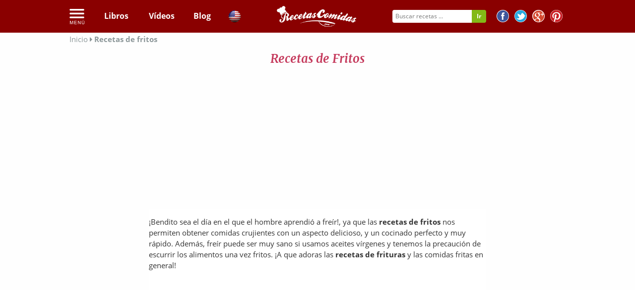

--- FILE ---
content_type: text/html; charset=UTF-8
request_url: https://recetascomidas.com/recetas-hechas/fritas
body_size: 22152
content:
<!DOCTYPE html>
	</html>
	<html lang="es" prefix="og: http://ogp.me/ns#">
		
		<head>
			<!-- Google tag (gtag.js) -->

			<script async src="https://www.googletagmanager.com/gtag/js?id=G-4RDKML8TFR"></script>

			<script>

				window.dataLayer = window.dataLayer || [];

        function gtag() {
        dataLayer.push(arguments);
        }

        gtag('js', new Date());


        gtag('config', 'G-4RDKML8TFR');
			</script>
										<meta charset="UTF-8"/>
				<meta name="HandheldFriendly" content="True"/>
				<meta name="x-visitor-region" content="Mediafem"/>
				<meta name="viewport" content="width=device-width, initial-scale=1.0, minimum-scale=1.0, maximum-scale=1.0, user-scalable=no"/>
				<meta name="p:domain_verify" content="c20ed2d9d065f90c6be1caec326c9dba"/>
									<link rel="amphtml" href="https://recetascomidas.com/recetas-hechas/fritas/amp"/>
													<meta  name="description"  content="¿Buscas recetas de Fritos? En RecetasComidas.com tenemos 85 recetas de fritos fáciles: tortas fritas, leche frita, frituras de pescado, calamares fritos..." />
									<meta  name="robots"  content="index, follow" />
													<link  rel="next"  href="https://recetascomidas.com/recetas-hechas/fritas/2" />
														<title>
									Recetas de Fritos: Más de 85 recetas Fáciles
							</title>
							<link rel="icon" type="image/x-icon" href="https://recetascomidas.com/assets/img/favicon.png" />
<!--[if IE]><link rel="shortcut icon" href="https://recetascomidas.com/assets/img/favicon.ico" /><![endif]-->







						
				<style>
					.clearfix{zoom:1}.clearfix:before,.clearfix:after{display:table;content:""}.clearfix:after{clear:both}*{-webkit-box-sizing:border-box;-moz-box-sizing:border-box;box-sizing:border-box}.image-replacement{overflow:hidden;text-indent:100%;white-space:nowrap}.left{float:left}.right{float:right}.hidden{display:none}.green{color:#2ecc71}.orange{color:#e67e22}.gray{color:#bdc3c7}.purple{color:#9b59b6}.lavender{color:#b6b6d5}.red{color:#e0393e}@-webkit-keyframes alertMe{from{border-width:3px;border-color:gold}to{border-width:0;border-color:rgba(255,215,0,0.1)}}@-moz-keyframes alertMe{from{border-width:3px;border-color:gold}to{border-width:0;border-color:rgba(255,215,0,0.1)}}@keyframes alertMe{from{border-width:3px;border-color:gold}to{border-width:0;border-color:rgba(255,215,0,0.1)}}#sticker{z-index:999;width:100%;background-color:transparent}#sticker.hom a.patrocinado{margin-left:40px}#sticker.hom li.logo_{display:none}#sticker.common nav{text-align:left}#sticker.common nav ul{text-align:left;padding-left:0;margin-bottom:0}#sticker.common nav ul li{width:auto}#sticker.common nav ul li a{font-size:18px;padding-bottom:15px;padding-top:15px}#sticker.common nav ul li a.patrocinado{margin-left:40px}#sticker.common nav ul li.logo_{display:none}.is-sticky #sticker{width:100%;box-shadow:rgba(0,0,0,0.3) 0 0 10px 0;text-align:left;background-color:#fff;background-color:#515151;z-index:20}.is-sticky #sticker ul.rrss{display:none}.is-sticky #sticker nav ul{text-align:left !important;padding-left:5px !important;margin-bottom:0}.is-sticky #sticker nav ul a{font-size:18px;text-align:center;padding-bottom:15px;padding-top:15px}.is-sticky #sticker nav ul li.logo_{display:inline-block;float:left;margin-right:10px}.is-sticky #sticker nav ul li.logo_ img{width:165px;margin-top:-13px;vertical-align:bottom}.is-sticky #sticker nav ul li.logo_ a:hover{border-bottom:none !important}.is-sticky #sticker .cats_megamenu a{color:#333;text-align:left}.is-sticky #sticker .cats_megamenu a:hover{border-bottom:none !important}.is-sticky #sticker nav.common{height:40px;text-align:center}.is-sticky #sticker nav.common ul{text-align:center !important;display:none}.is-sticky #sticker nav.common ul li a{font-family:"Lato";font-weight:300}.is-sticky #sticker .hidden_search{margin-top:-15px;margin-right:-10px}.is-sticky #sticker li{width:auto}.is-sticky #sticker li a.patrocinado{margin-left:40px}.is-sticky #sticker .is-sticky.mobile{position:absolute !important}.is-sticky #sticker .hidden{display:inline;float:right;text-align:right;margin-top:-1px}.is-sticky #sticker .hidden a{text-align:right;padding:15px}.is-sticky #sticker .hidden a:hover{background-color:#515151;color:#8b9698}.is-sticky #sticker .hidden img{height:30px}.is-sticky #sticker .hidden i{font-size:20px}.is-sticky #sticker .tri_menu{margin-left:166px}body.skin .is-sticky #sticker{width:1100px}select{display:inline-block;display:inline-block;margin:0;padding:0;border:0;border:1px solid #dcdcdc;background:#f5f5f5;color:inherit;font-weight:inherit;font-size:inherit;font-family:inherit;line-height:inherit;line-height:inherit;cursor:pointer;height:28px;-webkit-border-radius:3px;-moz-border-radius:3px;border-radius:3px}.nl-form{width:100%;margin:.3em auto 0 auto}.nl-form ul{list-style:none;margin:0;padding:0}.nl-form input:focus{outline:0}.nl-field{display:inline-block;position:relative}.nl-field.nl-field-open{z-index:10000}.nl-field-toggle,.nl-form input,.nl-form select{line-height:inherit;display:inline-block;cursor:pointer;border-bottom:1px dashed #b14943}.nl-field ul{-webkit-border-radius:4px;-moz-border-radius:4px;border-radius:4px;position:absolute;visibility:hidden;background:rgba(255,255,255,0.89);left:-0.5em;top:50%;font-size:80%;opacity:0;-webkit-transform:translateY(-40%) scale(0.9);-moz-transform:translateY(-40%) scale(0.9);transform:translateY(-40%) scale(0.9);-webkit-transition:visibility 0s .3s,opacity .3s,-webkit-transform .3s;-moz-transition:visibility 0s .3s,opacity .3s,-moz-transform .3s;transition:visibility 0s .3s,opacity .3s,transform .3s}.nl-field.nl-field-open ul{visibility:visible;opacity:1;-webkit-transform:translateY(-50%) scale(1);-moz-transform:translateY(-50%) scale(1);transform:translateY(-50%) scale(1);-webkit-transition:visibility 0s 0s,opacity .3s,-webkit-transform .3s;-moz-transition:visibility 0s 0s,opacity .3s,-moz-transform .3s;transition:visibility 0s 0s,opacity .3s,transform .3s}.nl-field ul li{color:#333;position:relative}.nl-dd ul li{padding:0 1.5em 0 .5em;cursor:pointer;white-space:nowrap;font-weight:100;font-style:normal}.nl-dd ul li.nl-dd-checked{color:#c53b5d}.no-touch .nl-dd ul li:hover{background:rgba(0,0,0,0.05)}.no-touch .nl-dd ul li:hover:active{color:#c53b5d}.nl-dd ul li.nl-dd-checked:before,.nl-submit:before,.nl-field-go:before{font-family:'FontAwesome';speak:none;font-style:normal;font-weight:normal;font-variant:normal;text-transform:none;-webkit-font-smoothing:antialiased}.nl-dd ul li.nl-dd-checked:before{content:"\f004";position:absolute;right:1em;font-size:50%;line-height:3}.nl-ti-text ul{min-width:8em}.nl-ti-text ul li.nl-ti-input input{width:100%;padding:.2em 2em .2em .5em;border-bottom:0;color:#fff}.nl-form .nl-field-go{position:absolute;right:0;top:0;height:100%;cursor:pointer;background:rgba(0,0,0,0.1);width:1.8em;text-align:center;color:transparent}.nl-field-go:before{content:"\e001";font-size:75%;color:#fff;width:100%;line-height:2.5;display:block}.nl-ti-text ul li.nl-ti-example{font-size:40%;font-style:italic;font-weight:400;padding:.4em 1em;color:rgba(0,0,0,0.2);border-top:1px dashed rgba(255,255,255,0.7)}.nl-ti-text ul li.nl-ti-example em{color:#fff}.nl-submit-wrap{margin-top:.4em}.nl-form .nl-submit{line-height:3;text-transform:uppercase;cursor:pointer;position:relative;background:#76c3bd;color:#fff;padding:0 1em 0 0;font-size:40%;font-weight:bold;letter-spacing:3px}.nl-submit:before{content:"\e001";color:#fff;float:left;padding:0 .7em;margin:0 .8em 0 0;background:#69b1a9}.no-touch .nl-form .nl-submit:hover,.no-touch .nl-form .nl-submit:active{background:#69b1a9}.no-touch .nl-form .nl-submit:hover:before{background:#58a199}.nl-overlay{position:fixed;top:0;left:0;width:100%;height:100%;background:rgba(0,0,0,0.5);opacity:0;z-index:9999;visibility:hidden;-webkit-transition:visibility 0s .1s,opacity .1s;-moz-transition:visibility 0s .1s,opacity .1s;transition:visibility 0s .1s,opacity .1s}.nl-field.nl-field-open ~ .nl-overlay{opacity:1;visibility:visible;-webkit-transition-delay:0s;-moz-transition-delay:0s;transition-delay:0s}.selectricWrapper{position:relative;margin:0 0 10px;width:300px;cursor:pointer}.selectricDisabled{filter:alpha(opacity=50);opacity:.5;cursor:default;-webkit-touch-callout:none;-webkit-user-select:none;-moz-user-select:none;-ms-user-select:none;user-select:none}.selectricOpen{z-index:9999}.selectricOpen .selectricItems{display:block}.selectricHideSelect{position:relative;overflow:hidden;width:0;height:0}.selectricHideSelect select{position:absolute;left:-100%;display:none}.selectricInput{position:absolute !important;top:0 !important;left:0 !important;overflow:hidden !important;clip:rect(0,0,0,0) !important;margin:0 !important;padding:0 !important;width:1px !important;height:1px !important;outline:none !important;border:none !important;_font:0/0 a;background:none !important}.selectricTempShow{position:absolute !important;visibility:hidden !important;display:block !important}.selectricOpen .selectric{border-color:#CCC;background:#f0f0f0;z-index:9999}.selectric{border:1px solid #DDD;background:#f8f8f8;position:relative;border-radius:2px}.selectric .label{display:block;white-space:nowrap;overflow:hidden;margin:0 30px 0 0;padding:6px;font-size:12px;line-height:18px;color:#444;min-height:18px}.selectric .button{display:block;position:absolute;right:0;top:0;width:30px;height:30px;color:#BBB;text-align:center;font:0/0 a;*font:20px/30px Lucida Sans Unicode,Arial Unicode MS,Arial}.selectric .button:after{content:" ";position:absolute;top:0;right:0;bottom:0;left:0;margin:auto;width:0;height:0;border:4px solid transparent;border-top-color:#BBB;border-bottom:0}.selectricHover .selectric{border-color:#CCC}.selectricHover .selectric .button{color:#888}.selectricHover .selectric .button:after{border-top-color:#888}.selectricItems{display:none;position:absolute;overflow:auto;top:100%;left:0;background:#f9f9f9;border:1px solid #CCC;z-index:9998;-webkit-box-shadow:0 0 10px -6px;box-shadow:0 0 10px -6px}.selectricItems ul,.selectricItems li{list-style:none;padding:0;margin:0;min-height:20px;line-height:20px;font-size:12px}.selectricItems li{padding:5px;cursor:pointer;display:block;border-bottom:1px solid #EEE;color:#666;border-top:1px solid #FFF}.selectricItems li.selected{background:#efefef;color:#444;border-top-color:#e0e0e0}.selectricItems li:hover{background:#f0f0f0;color:#444}.selectricItems li.disabled{background:#f5f5f5;color:#BBB;border-top-color:#fafafa;cursor:default}div.selector,div.selector span,div.checker span,div.radio span,div.uploader,div.uploader span.action,div.button,div.button span{background-image:url("../../bundles/application/img/sprite_uniform_3.png");background-repeat:no-repeat;-webkit-font-smoothing:antialiased}div.selector,div.checker,div.button,div.radio,div.uploader{display:-moz-inline-box;display:inline-block;*display:inline;zoom:1;vertical-align:middle}div.selector:focus,div.checker:focus,div.button:focus,div.radio:focus,div.uploader:focus{outline:0}div.selector,div.selector *,div.radio,div.radio *,div.checker,div.checker *,div.uploader,div.uploader *,div.button,div.button *{margin:0;padding:0}.highContrastDetect{background:url("../../bundles/application/img/bg-input.png") repeat-x 0 0;width:0;height:0}input.uniform-input,select.uniform-multiselect,textarea.uniform{padding:3px;background:url("../../bundles/application/img/bg-input.png") repeat-x 0 0;outline:0}input.uniform-input.active,select.uniform-multiselect.active,textarea.uniform.active{background:url("../../bundles/application/img/bg-input-focus.png") repeat-x 0 0}div.checker input,input[type="search"],input[type="search"]:active{-moz-appearance:none;-webkit-appearance:none}div.selector{background-position:0 -130px;line-height:26px;height:26px;padding:0 0 0 10px;position:relative;overflow:hidden}div.selector span{text-overflow:ellipsis;display:block;overflow:hidden;white-space:nowrap;background-position:right 0;height:26px;line-height:26px;padding-right:25px;cursor:pointer;width:100%;display:block}div.selector.fixedWidth{width:190px}div.selector.fixedWidth span{width:155px}div.selector select{opacity:0;filter:alpha(opacity=0);-moz-opacity:0;border:0;background:0;position:absolute;height:22px;top:2px;left:0;width:100%}div.selector.active{background-position:0 -156px}div.selector.active span{background-position:right -26px}div.selector.hover,div.selector.focus{background-position:0 -182px}div.selector.hover span,div.selector.focus span{background-position:right -52px}div.selector.hover.active,div.selector.focus.active{background-position:0 -208px}div.selector.hover.active span,div.selector.focus.active span{background-position:right -78px}div.selector.disabled,div.selector.disabled.active{background-position:0 -234px}div.selector.disabled span,div.selector.disabled.active span{background-position:right -104px}div.checker{position:relative}div.checker,div.checker span,div.checker input{width:19px;height:19px}div.checker span{display:-moz-inline-box;display:inline-block;*display:inline;zoom:1;text-align:center;background-position:0 -260px}div.checker span.checked{background-position:-76px -260px}div.checker input{opacity:0;filter:alpha(opacity=0);-moz-opacity:0;border:0;background:0;display:-moz-inline-box;display:inline-block;*display:inline;zoom:1}div.checker.active span{background-position:-19px -260px}div.checker.active span.checked{background-position:-95px -260px}div.checker.hover span,div.checker.focus span{background-position:-38px -260px}div.checker.hover span.checked,div.checker.focus span.checked{background-position:-114px -260px}div.checker.hover.active span,div.checker.focus.active span{background-position:-57px -260px}div.checker.hover.active span.checked,div.checker.focus.active span.checked{background-position:-133px -260px}div.checker.disabled,div.checker.disabled.active{background-position:-152px -260px}div.checker.disabled span.checked,div.checker.disabled.active span.checked{background-position:-171px -260px}div.radio{position:relative}div.radio,div.radio span,div.radio input{width:18px;height:18px}div.radio span{display:-moz-inline-box;display:inline-block;*display:inline;zoom:1;text-align:center;background-position:0 -279px}div.radio span.checked{background-position:-72px -279px}div.radio input{opacity:0;filter:alpha(opacity=0);-moz-opacity:0;border:0;background:0;display:-moz-inline-box;display:inline-block;*display:inline;zoom:1;text-align:center}div.radio.active span{background-position:-18px -18px -279px}div.radio.active span.checked{background-position:-90px -279px}div.radio.hover span,div.radio.focus span{background-position:-36px -36px -279px}div.radio.hover span.checked,div.radio.focus span.checked{background-position:-108px -279px}div.radio.hover.active span,div.radio.focus.active span{background-position:-54px -279px}div.radio.hover.active span.checked,div.radio.focus.active span.checked{background-position:-126px -279px}div.radio.disabled span,div.radio.disabled.active span{background-position:-144px -279px}div.radio.disabled span.checked,div.radio.disabled.active span.checked{background-position:-162px -279px}div.uploader{background-position:0 -297px;height:28px;width:190px;cursor:pointer;position:relative;overflow:hidden}div.uploader span.action{background-position:right -409px;height:28px;line-height:28px;width:82px;text-align:center;float:left;display:inline;overflow:hidden;cursor:pointer}div.uploader span.filename{text-overflow:ellipsis;display:block;overflow:hidden;white-space:nowrap;float:left;cursor:default;height:24px;margin:2px 0 2px 2px;line-height:24px;width:85px;padding:0 10px}div.uploader input{opacity:0;filter:alpha(opacity=0);-moz-opacity:0;border:0;background:0;position:absolute;top:0;right:0;float:right;cursor:default;width:100%;height:100%}div.uploader.active span.action{background-position:right -465px}div.uploader.hover,div.uploader.focus{background-position:0 -353px}div.uploader.hover span.action,div.uploader.focus span.action{background-position:right -437px}div.uploader.hover.active span.action,div.uploader.focus.active span.action{background-position:right -493px}div.uploader.disabled,div.uploader.disabled.active{background-position:0 -325px}div.uploader.disabled span.action,div.uploader.disabled.active span.action{background-position:right -381px}div.button{background-position:0 -641px;height:30px;cursor:pointer;position:relative}div.button a,div.button button,div.button input{opacity:.01;filter:alpha(opacity=1);-moz-opacity:.01;display:block;top:0;left:0;right:0;bottom:0;position:absolute}div.button span{display:-moz-inline-box;display:inline-block;*display:inline;zoom:1;line-height:22px;text-align:center;background-position:right -521px;height:22px;margin-left:13px;padding:8px 15px 0 2px}div.button.active{background-position:0 -671px}div.button.active span{background-position:right -551px;cursor:default}div.button.hover,div.button.focus{background-position:0 -701px}div.button.hover span,div.button.focus span{background-position:right -581px}div.button.disabled,div.button.disabled.active{background-position:0 -731px}div.button.disabled span,div.button.disabled.active span{background-position:right -611px;cursor:default}input.uniform-input,select.uniform-multiselect,textarea.uniform{font-size:12px;font-family:"Open Sans",Arial,Helvetica,sans-serif;font-weight:normal;color:#777;border-top:solid 1px #aaa;border-left:solid 1px #aaa;border-bottom:solid 1px #ccc;border-right:solid 1px #ccc;-webkit-border-radius:3px;-moz-border-radius:3px;border-radius:3px}input.uniform-input.hover,input.uniform-input.focus,select.uniform-multiselect.hover,select.uniform-multiselect.focus,textarea.uniform.hover,textarea.uniform.focus{-webkit-box-shadow:0 0 4px rgba(0,0,0,0.3);-moz-box-shadow:0 0 4px rgba(0,0,0,0.3);box-shadow:0 0 4px rgba(0,0,0,0.3);border-color:#999}div.button span{font-weight:bold;font-family:"Helvetica Neue",Arial,Helvetica,sans-serif;font-size:12px;letter-spacing:1px;text-transform:uppercase}div.button.hover span,div.button.focus span{color:#555}div.button.disabled span,div.button.disabled.active span{color:#bbb}div.selector{font-size:12px}div.selector span{color:#666;text-shadow:0 1px 0 #fff}div.selector select{font-family:"Helvetica Neue",Arial,Helvetica,sans-serif;font-size:12px}div.selector.disabled span,div.selector.disabled.active span{color:#bbb}div.checker{margin-right:5px}div.radio{margin-right:3px}div.uploader span.action{text-shadow:#fff 0 1px 0;background-color:#fff;font-size:11px;font-weight:bold}div.uploader span.filename{color:#777;border-right:solid 1px #bbb;font-size:11px}div.uploader.disabled span.action,div.uploader.disabled.active span.action{color:#aaa}div.uploader.disabled span.filename,div.uploader.disabled.active span.filename{border-color:#ddd;color:#aaa}input.uniform-input,input.uniform-input:focus{background-color:#fff}html.sb-anim-type-translate .sb-slide,html.sb-anim-type-side .sb-slide{-webkit-transition:-webkit-transform 400ms ease;-moz-transition:-moz-transform 400ms ease;-o-transition:-o-transform 400ms ease;transition:transform 400ms ease;-webkit-transition-property:-webkit-transform,left;-webkit-backface-visibility:hidden}/*! Remodal - v0.1.7 - 2014-07-14
 * https://github.com/VodkaBears/remodal
 * Copyright (c) 2014 VodkaBears; */html.remodal_lock,body.remodal_lock{overflow:hidden}.remodal,[data-remodal-id]{visibility:hidden}.remodal-overlay{position:fixed;top:0;left:0;right:0;bottom:0;z-index:10000;display:none;overflow:auto;-webkit-overflow-scrolling:touch;text-align:center}.remodal-overlay:after{display:inline-block;height:100%;margin-left:-0.05em;content:''}.remodal-overlay>*{-webkit-transform:translateZ(0)}.remodal{position:relative;display:inline-block}.remodal-bg{-webkit-transition:-webkit-filter .2s linear;-moz-transition:-moz-filter .2s linear;-o-transition:-o-filter .2s linear;transition:filter .2s linear}body.remodal_active .remodal-bg{-webkit-filter:blur(3px);-moz-filter:blur(3px);-o-filter:blur(3px);-ms-filter:blur(3px);filter:blur(3px)}.remodal-overlay{opacity:0;background:rgba(30,30,30,0.8)}body.remodal_active .remodal-overlay{opacity:1}.remodal{width:100%;min-height:100%;padding:15px;-webkit-box-sizing:border-box;-moz-box-sizing:border-box;box-sizing:border-box;border-bottom:2px solid #c53b5d;font-size:16px;background:#f4f4f4;background-clip:padding-box;color:#182a3c;-webkit-box-shadow:0 0 8px #171a24;box-shadow:0 0 8px #171a24}body.remodal_active .remodal{-webkit-transform:scale(1);-moz-transform:scale(1);-ms-transform:scale(1);-o-transform:scale(1);transform:scale(1)}.remodal,.remodal-overlay:after{vertical-align:middle}.remodal-close{position:absolute;top:-6px;right:-6px;width:30px;height:30px;background-color:#fff;border-radius:30px;text-decoration:none;-webkit-transition:background .2s linear;-moz-transition:background .2s linear;-o-transition:background .2s linear;transition:background .2s linear}.remodal-close:after{display:block;font-size:20px;font-family:'FontAwesome' !important;content:"\f00d";line-height:28px;cursor:pointer;text-decoration:none;color:#c53b5d;-webkit-transition:all .2s linear;-moz-transition:all .2s linear;-o-transition:all .2s linear;transition:all .2s linear}.remodal-close:hover.remodal-close:after,.remodal-close:active.remodal-close:after{color:#772338}.remodal-confirm,.remodal-cancel{display:inline-block;width:120px;padding:9px 0;margin:0 0 5px 0;font-size:10pt;cursor:pointer;text-decoration:none;text-align:center;-webkit-border-radius:50px;border-radius:50px;background-clip:padding-box;-webkit-transition:all .2s linear;-moz-transition:all .2s linear;-o-transition:all .2s linear;transition:all .2s linear}.remodal-confirm{border:2px solid #16a085;background:#f4f4f4;color:#16a085}.remodal-confirm:hover,.remodal-confirm:active{background:#16a085;color:#f4f4f4}.remodal-cancel{border:2px solid #c0392b;background:#f4f4f4;color:#c0392b}.remodal-cancel:hover,.remodal-cancel:active{background:#c0392b;color:#f4f4f4}.tabs_list{margin-top:20px}#tabs_list{margin:0;padding:0;list-style:none;display:table;table-layout:fixed;width:100%;float:left}#tabs_list li{display:table-cell}#tabs_list li a{display:block}.secondary_nav{text-align:center;border-radius:3px;overflow:hidden}.secondary_nav a{padding:1em;background-color:#fff;color:#333;font-weight:bold;text-decoration:none}.secondary_nav li.active_tab_ a{background-color:#c53b5d;color:#fff}.secondary_nav li.active_tab_ .tri_tab_left{content:'';display:block;position:absolute;height:0;width:0;border-top:8px solid #c53b5d;border-left:8px solid transparent;border-right:8px solid transparent;margin-left:49%;position:relative}.secondary_nav li.active_tab_ .tri_tab_right{content:'';display:block;position:absolute;height:0;width:0;border-top:8px solid #c53b5d;border-left:8px solid transparent;border-right:8px solid transparent;margin-left:49%;position:relative}.secondary_nav a:hover{background-color:#9e2f4a;color:#fff}#slider ul{position:relative;margin:0;padding:0;height:210px;list-style:none;-webkit-transform:translate3d(0,0,0);-ms-transform:translate3d(0,0,0);-o-transform:translate3d(0,0,0);transform:translate3d(0,0,0)}#slider ul li{position:relative;display:block;float:left;margin:0;padding:0;width:657px;height:210px;-webkit-transform:translate3d(0,0,0);-ms-transform:translate3d(0,0,0);-o-transform:translate3d(0,0,0);transform:translate3d(0,0,0)}a.control_prev,a.control_next{position:absolute;top:92%;left:2%;z-index:2;display:inline-block;color:#fff;text-decoration:none;font-size:12px;cursor:pointer}a.control_prev:hover,a.control_next:hover{-webkit-transition:all .2s ease;color:#c53b5d}a.control_next{left:5%}.slider_option{position:relative;margin:10px auto;width:160px;font-size:18px}@media only screen and (min-width:40.063em){.remodal{max-width:760px;margin:20px auto;min-height:0;-webkit-border-radius:3px;border-radius:3px}}@font-face{font-family:'Open Sans';font-style:normal;font-weight:400;src:local("Open Sans"),local("OpenSans"),url(https://fonts.gstatic.com/s/opensans/v13/K88pR3goAWT7BTt32Z01mxJtnKITppOI_IvcXXDNrsc.woff2) format("woff2");unicode-range:U+0460-052F,U+20B4,U+2DE0-2DFF,U+A640-A69F}@font-face{font-family:'Open Sans';font-style:normal;font-weight:400;src:local("Open Sans"),local("OpenSans"),url(https://fonts.gstatic.com/s/opensans/v13/RjgO7rYTmqiVp7vzi-Q5URJtnKITppOI_IvcXXDNrsc.woff2) format("woff2");unicode-range:U+0400-045F,U+0490-0491,U+04B0-04B1,U+2116}@font-face{font-family:'Open Sans';font-style:normal;font-weight:400;src:local("Open Sans"),local("OpenSans"),url(https://fonts.gstatic.com/s/opensans/v13/LWCjsQkB6EMdfHrEVqA1KRJtnKITppOI_IvcXXDNrsc.woff2) format("woff2");unicode-range:U+1F00-1FFF}@font-face{font-family:'Open Sans';font-style:normal;font-weight:400;src:local("Open Sans"),local("OpenSans"),url(https://fonts.gstatic.com/s/opensans/v13/xozscpT2726on7jbcb_pAhJtnKITppOI_IvcXXDNrsc.woff2) format("woff2");unicode-range:U+0370-03FF}@font-face{font-family:'Open Sans';font-style:normal;font-weight:400;src:local("Open Sans"),local("OpenSans"),url(https://fonts.gstatic.com/s/opensans/v13/59ZRklaO5bWGqF5A9baEERJtnKITppOI_IvcXXDNrsc.woff2) format("woff2");unicode-range:U+0102-0103,U+1EA0-1EF9,U+20AB}@font-face{font-family:'Open Sans';font-style:normal;font-weight:400;src:local("Open Sans"),local("OpenSans"),url(https://fonts.gstatic.com/s/opensans/v13/u-WUoqrET9fUeobQW7jkRRJtnKITppOI_IvcXXDNrsc.woff2) format("woff2");unicode-range:U+0100-024F,U+1E00-1EFF,U+20A0-20AB,U+20AD-20CF,U+2C60-2C7F,U+A720-A7FF}@font-face{font-family:'Open Sans';font-style:normal;font-weight:400;src:local("Open Sans"),local("OpenSans"),url(https://fonts.gstatic.com/s/opensans/v13/cJZKeOuBrn4kERxqtaUH3VtXRa8TVwTICgirnJhmVJw.woff2) format("woff2");unicode-range:U+0000-00FF,U+0131,U+0152-0153,U+02C6,U+02DA,U+02DC,U+2000-206F,U+2074,U+20AC,U+2212,U+2215,U+E0FF,U+EFFD,U+F000}@font-face{font-family:'Open Sans';font-style:normal;font-weight:700;src:local("Open Sans Bold"),local("OpenSans-Bold"),url(https://fonts.gstatic.com/s/opensans/v13/k3k702ZOKiLJc3WVjuplzK-j2U0lmluP9RWlSytm3ho.woff2) format("woff2");unicode-range:U+0460-052F,U+20B4,U+2DE0-2DFF,U+A640-A69F}@font-face{font-family:'Open Sans';font-style:normal;font-weight:700;src:local("Open Sans Bold"),local("OpenSans-Bold"),url(https://fonts.gstatic.com/s/opensans/v13/k3k702ZOKiLJc3WVjuplzJX5f-9o1vgP2EXwfjgl7AY.woff2) format("woff2");unicode-range:U+0400-045F,U+0490-0491,U+04B0-04B1,U+2116}@font-face{font-family:'Open Sans';font-style:normal;font-weight:700;src:local("Open Sans Bold"),local("OpenSans-Bold"),url(https://fonts.gstatic.com/s/opensans/v13/k3k702ZOKiLJc3WVjuplzBWV49_lSm1NYrwo-zkhivY.woff2) format("woff2");unicode-range:U+1F00-1FFF}@font-face{font-family:'Open Sans';font-style:normal;font-weight:700;src:local("Open Sans Bold"),local("OpenSans-Bold"),url(https://fonts.gstatic.com/s/opensans/v13/k3k702ZOKiLJc3WVjuplzKaRobkAwv3vxw3jMhVENGA.woff2) format("woff2");unicode-range:U+0370-03FF}@font-face{font-family:'Open Sans';font-style:normal;font-weight:700;src:local("Open Sans Bold"),local("OpenSans-Bold"),url(https://fonts.gstatic.com/s/opensans/v13/k3k702ZOKiLJc3WVjuplzP8zf_FOSsgRmwsS7Aa9k2w.woff2) format("woff2");unicode-range:U+0102-0103,U+1EA0-1EF9,U+20AB}@font-face{font-family:'Open Sans';font-style:normal;font-weight:700;src:local("Open Sans Bold"),local("OpenSans-Bold"),url(https://fonts.gstatic.com/s/opensans/v13/k3k702ZOKiLJc3WVjuplzD0LW-43aMEzIO6XUTLjad8.woff2) format("woff2");unicode-range:U+0100-024F,U+1E00-1EFF,U+20A0-20AB,U+20AD-20CF,U+2C60-2C7F,U+A720-A7FF}@font-face{font-family:'Open Sans';font-style:normal;font-weight:700;src:local("Open Sans Bold"),local("OpenSans-Bold"),url(https://fonts.gstatic.com/s/opensans/v13/k3k702ZOKiLJc3WVjuplzOgdm0LZdjqr5-oayXSOefg.woff2) format("woff2");unicode-range:U+0000-00FF,U+0131,U+0152-0153,U+02C6,U+02DA,U+02DC,U+2000-206F,U+2074,U+20AC,U+2212,U+2215,U+E0FF,U+EFFD,U+F000}@font-face{font-family:'Merriweather';font-style:normal;font-weight:300;src:local("Merriweather Light"),local("Merriweather-Light"),url(https://fonts.gstatic.com/s/merriweather/v13/ZvcMqxEwPfh2qDWBPxn6nrpPmMW7T3WCII-UZW2GGCw.woff2) format("woff2");unicode-range:U+0460-052F,U+20B4,U+2DE0-2DFF,U+A640-A69F}@font-face{font-family:'Merriweather';font-style:normal;font-weight:300;src:local("Merriweather Light"),local("Merriweather-Light"),url(https://fonts.gstatic.com/s/merriweather/v13/ZvcMqxEwPfh2qDWBPxn6nqAAODQ6hKuKTT6yBk7tJss.woff2) format("woff2");unicode-range:U+0400-045F,U+0490-0491,U+04B0-04B1,U+2116}@font-face{font-family:'Merriweather';font-style:normal;font-weight:300;src:local("Merriweather Light"),local("Merriweather-Light"),url(https://fonts.gstatic.com/s/merriweather/v13/ZvcMqxEwPfh2qDWBPxn6nhLwFvNxpkIoVzlXSkPSYkA.woff2) format("woff2");unicode-range:U+0100-024F,U+1E00-1EFF,U+20A0-20AB,U+20AD-20CF,U+2C60-2C7F,U+A720-A7FF}@font-face{font-family:'Merriweather';font-style:normal;font-weight:300;src:local("Merriweather Light"),local("Merriweather-Light"),url(https://fonts.gstatic.com/s/merriweather/v13/ZvcMqxEwPfh2qDWBPxn6nk4GofcKVZz6wtzX_QUIqsI.woff2) format("woff2");unicode-range:U+0000-00FF,U+0131,U+0152-0153,U+02C6,U+02DA,U+02DC,U+2000-206F,U+2074,U+20AC,U+2212,U+2215,U+E0FF,U+EFFD,U+F000}@font-face{font-family:'Merriweather';font-style:normal;font-weight:400;src:local("Merriweather"),local("Merriweather-Regular"),url(https://fonts.gstatic.com/s/merriweather/v13/RFda8w1V0eDZheqfcyQ4EK-j2U0lmluP9RWlSytm3ho.woff2) format("woff2");unicode-range:U+0460-052F,U+20B4,U+2DE0-2DFF,U+A640-A69F}@font-face{font-family:'Merriweather';font-style:normal;font-weight:400;src:local("Merriweather"),local("Merriweather-Regular"),url(https://fonts.gstatic.com/s/merriweather/v13/RFda8w1V0eDZheqfcyQ4EJX5f-9o1vgP2EXwfjgl7AY.woff2) format("woff2");unicode-range:U+0400-045F,U+0490-0491,U+04B0-04B1,U+2116}@font-face{font-family:'Merriweather';font-style:normal;font-weight:400;src:local("Merriweather"),local("Merriweather-Regular"),url(https://fonts.gstatic.com/s/merriweather/v13/RFda8w1V0eDZheqfcyQ4ED0LW-43aMEzIO6XUTLjad8.woff2) format("woff2");unicode-range:U+0100-024F,U+1E00-1EFF,U+20A0-20AB,U+20AD-20CF,U+2C60-2C7F,U+A720-A7FF}@font-face{font-family:'Merriweather';font-style:normal;font-weight:400;src:local("Merriweather"),local("Merriweather-Regular"),url(https://fonts.gstatic.com/s/merriweather/v13/RFda8w1V0eDZheqfcyQ4EOgdm0LZdjqr5-oayXSOefg.woff2) format("woff2");unicode-range:U+0000-00FF,U+0131,U+0152-0153,U+02C6,U+02DA,U+02DC,U+2000-206F,U+2074,U+20AC,U+2212,U+2215,U+E0FF,U+EFFD,U+F000}@font-face{font-family:'Merriweather';font-style:normal;font-weight:700;src:local("Merriweather Bold"),local("Merriweather-Bold"),url(https://fonts.gstatic.com/s/merriweather/v13/ZvcMqxEwPfh2qDWBPxn6nrPaLDTSXeXFRL0dx0NiHII.woff2) format("woff2");unicode-range:U+0460-052F,U+20B4,U+2DE0-2DFF,U+A640-A69F}@font-face{font-family:'Merriweather';font-style:normal;font-weight:700;src:local("Merriweather Bold"),local("Merriweather-Bold"),url(https://fonts.gstatic.com/s/merriweather/v13/ZvcMqxEwPfh2qDWBPxn6ntkZ6ofoXFVR94fBb90XSvU.woff2) format("woff2");unicode-range:U+0400-045F,U+0490-0491,U+04B0-04B1,U+2116}@font-face{font-family:'Merriweather';font-style:normal;font-weight:700;src:local("Merriweather Bold"),local("Merriweather-Bold"),url(https://fonts.gstatic.com/s/merriweather/v13/ZvcMqxEwPfh2qDWBPxn6nuIaMZP5eRGvEWe_CNIU_oY.woff2) format("woff2");unicode-range:U+0100-024F,U+1E00-1EFF,U+20A0-20AB,U+20AD-20CF,U+2C60-2C7F,U+A720-A7FF}@font-face{font-family:'Merriweather';font-style:normal;font-weight:700;src:local("Merriweather Bold"),local("Merriweather-Bold"),url(https://fonts.gstatic.com/s/merriweather/v13/ZvcMqxEwPfh2qDWBPxn6nnNuWYKPzoeKl5tYj8yhly0.woff2) format("woff2");unicode-range:U+0000-00FF,U+0131,U+0152-0153,U+02C6,U+02DA,U+02DC,U+2000-206F,U+2074,U+20AC,U+2212,U+2215,U+E0FF,U+EFFD,U+F000}@font-face{font-family:'Merriweather';font-style:italic;font-weight:700;src:local("Merriweather Bold Italic"),local("Merriweather-BoldItalic"),url(https://fonts.gstatic.com/s/merriweather/v13/EYh7Vl4ywhowqULgRdYwIEVUTRPtBn3BSc_rW_ryx7U.woff2) format("woff2");unicode-range:U+0460-052F,U+20B4,U+2DE0-2DFF,U+A640-A69F}@font-face{font-family:'Merriweather';font-style:italic;font-weight:700;src:local("Merriweather Bold Italic"),local("Merriweather-BoldItalic"),url(https://fonts.gstatic.com/s/merriweather/v13/EYh7Vl4ywhowqULgRdYwIDaggPqPUlqZtH2DnDrcMQE.woff2) format("woff2");unicode-range:U+0400-045F,U+0490-0491,U+04B0-04B1,U+2116}@font-face{font-family:'Merriweather';font-style:italic;font-weight:700;src:local("Merriweather Bold Italic"),local("Merriweather-BoldItalic"),url(https://fonts.gstatic.com/s/merriweather/v13/EYh7Vl4ywhowqULgRdYwIOR3LJ09PnibSpWhv21tZ8w.woff2) format("woff2");unicode-range:U+0100-024F,U+1E00-1EFF,U+20A0-20AB,U+20AD-20CF,U+2C60-2C7F,U+A720-A7FF}@font-face{font-family:'Merriweather';font-style:italic;font-weight:700;src:local("Merriweather Bold Italic"),local("Merriweather-BoldItalic"),url(https://fonts.gstatic.com/s/merriweather/v13/EYh7Vl4ywhowqULgRdYwIEcqRxak6Wc5LUVz-l064SE.woff2) format("woff2");unicode-range:U+0000-00FF,U+0131,U+0152-0153,U+02C6,U+02DA,U+02DC,U+2000-206F,U+2074,U+20AC,U+2212,U+2215,U+E0FF,U+EFFD,U+F000}.mobile_header{width:100%;display:block;background-color:#8a0000;position:fixed;z-index:9999}.mobile_header .header_inner{width:1000px;margin:0 auto}.mobile_header .logo{display:inline-block;padding:0;float:none;margin:0;height:auto;width:auto}.mobile_header .logo img{width:140px;margin:8px}.mobile_header .rrss{float:right;margin:16px 8px 0 0}.mobile_header .rrss a{margin:0 6px 0 0;display:inline-block}.mobile_header .mobile_nav{background:#8a0000}.mobile_header .mobile_nav .nav_inner{width:1000px;margin:0 auto}.mobile_header .mobile_nav .menu .cats_expander{color:#fff;padding:0 8px;display:inline-block;font-size:19px;font-weight:bold;line-height:28px;vertical-align:middle;z-index:999999;cursor:pointer}.mobile_header .mobile_nav .menu a{color:#fff;padding:0 8px;display:inline-block;font-weight:bold;line-height:28px;vertical-align:middle}.mobile_header form{float:right}.mobile_header form input[type=text]{width:138px;float:right;border:0 none;-webkit-border-radius:4px;-moz-border-radius:4px;border-radius:4px;margin:4px 8px 0 0;padding:1px 3px;font-size:12px;line-height:18px}.mobile_header form .search_submit{display:none;border:0 none;-webkit-border-radius:4px;-moz-border-radius:4px;border-radius:4px;margin:4px 8px 0 0;padding:4px 6px;font-size:12px;line-height:18px;color:#fff;background-color:#83b916;padding-left:10px;padding-right:10px;font-weight:600;margin:0;-webkit-border-top-left-radius:0;-moz-border-radius-topleft:0;border-top-left-radius:0;-webkit-border-bottom-left-radius:0;-moz-border-radius-bottomleft:0;border-bottom-left-radius:0}.mobile_header.sprc{background-color:#fff}.mobile_header.sprc .mobile_nav .menu a{color:#8a0000}.mobile_header.sprc .mobile_nav{background-color:#fff}.mobile_header.sprc .mobile_nav .nav_inner .menu form input[type=text]{border:solid 1px #ddd;padding:3px 6px}.megamenu{position:fixed;z-index:99999;top:85px;display:none;float:left;width:100.25%;margin-right:-1px;margin-left:-1px;-webkit-border-bottom-right-radius:3px;-moz-border-radius-bottomright:3px;border-bottom-right-radius:3px;-webkit-border-bottom-left-radius:3px;-moz-border-radius-bottomleft:3px;border-bottom-left-radius:3px;background-color:#fff}.megamenu .title_megamenu{font-size:20px;font-weight:bold;margin-top:8px;margin-bottom:12px;margin-left:15px;text-align:left}.megamenu .cats_megamenu{margin-top:0;margin-left:20px;text-align:left;column-count:1;-webkit-column-count:1;-moz-column-count:1}.megamenu .cats_megamenu li.cat_top{width:48% !important;float:left;margin-top:6px;margin-bottom:10px;text-align:left !important;line-height:16px;vertical-align:middle;transition:all .1s ease-in-out;-webkit-transition:all .1s ease-in-out;-ms-transition:all .1s ease-in-out;-o-transition:all .1s ease-in-out;-transition:all .1s ease-in-out}.megamenu .cats_megamenu li.cat_top i{display:inline-block;width:15px;text-align:center;color:#333}.megamenu .cats_megamenu li.cat_top i.sm{font-size:14px}.megamenu .cats_megamenu li.cat_top a{display:block;padding-top:0 !important;padding-bottom:0 !important;color:#333;overflow:hidden;white-space:nowrap;text-overflow:ellipsis}.megamenu .cats_megamenu li.cat_top a:hover{color:#c53b5d !important}.megamenu .cats_megamenu li.cat_top a img{vertical-align:middle;margin-right:5px}.megamenu .cats_megamenu li.cat_top:hover i{color:#aaa}.megamenu .cats_megamenu .c1{background-position:0 3px}.megamenu .cats_megamenu .c2{background-position:0 -21px}.megamenu .cats_megamenu .c3{background-position:0 -44px}.megamenu .cats_megamenu .c4{background-position:0 -68px}.megamenu .cats_megamenu .c5{background-position:0 -91px}.megamenu .cats_megamenu .c6{background-position:0 -114px}.megamenu .cats_megamenu .c7{background-position:0 -138px}.megamenu .cats_megamenu .c8{background-position:0 -160px}.megamenu .cats_megamenu .c9{background-position:0 -184px}.megamenu .cats_megamenu .c10{background-position:0 -212px}.megamenu .cats_megamenu .c11{background-position:0 -235px}.megamenu .cats_megamenu .c12{background-position:0 -259px}.megamenu .cats_megamenu .c13{background-position:0 -283px}.megamenu .cats_megamenu .c14{background-position:0 -306px}.megamenu .cats_megamenu .c15{background-position:0 -329px}.megamenu .cats_megamenu .c16{background-position:0 -353px}.megamenu .cats_megamenu .c17{background-position:0 -376px}.megamenu .cats_megamenu .c18{background-position:0 -400px}.megamenu .books_megamenu{text-align:left}.megamenu .books_megamenu li{width:12%;margin-bottom:20px}.megamenu .books_megamenu img{max-height:90px}.megamenu .ad_app{text-align:right}.megamenu .ad_app img{-webkit-border-radius:3px;-moz-border-radius:3px;border-radius:3px}.megamenu .see_all{font-style:italic;font-size:16px;font-weight:bold;font-family:"Merriweather",Georgia,serif;margin:0 15px 10px 15px;text-align:right}.megamenu.home{position:relative;z-index:1 !important;float:none;display:block !important;overflow:hidden;width:680px;margin:0 auto;border-bottom:0;background-color:transparent}.megamenu.home .title_megamenu{font-size:22px;font-weight:bold;margin-top:12px;margin-bottom:12px;margin-left:0;text-align:left}.megamenu.home .show_cats_home{font-family:"Merriweather",Georgia,serif;font-weight:700;font-style:italic;float:right;margin-top:-33px;margin-right:5px}.megamenu.home .show_cats_home:hover{text-decoration:underline}.megamenu.home .cats_megamenu{position:relative;display:-webkit-box;display:-moz-box;display:-ms-flexbox;display:-webkit-flex;display:flex;overflow:hidden;margin-top:0;margin-left:0;margin-bottom:0;text-align:left;background-color:#fff;-webkit-flex-flow:row wrap;flex-flow:row wrap;-ms-flex-direction:row;-ms-flex-wrap:wrap}.megamenu.home .cats_megamenu li.top{line-height:40px;position:relative;display:inline-block;float:left;width:25%;margin-bottom:12px;padding:8px;text-align:left !important;text-align:center;vertical-align:top;-webkit-border-radius:3px;-moz-border-radius:3px;border-radius:3px;-ms-flex-order:1;transition:all .1s ease-in-out;-webkit-transition:all .1s ease-in-out;-ms-transition:all .1s ease-in-out;-o-transition:all .1s ease-in-out;-transition:all .1s ease-in-out}.megamenu.home .cats_megamenu li.top img{display:block;width:100%;height:auto;margin-bottom:-5px;cursor:pointer;border-radius:3px;transition:all .1s ease-in-out;-webkit-transition:all .1s ease-in-out;-ms-transition:all .1s ease-in-out;-o-transition:all .1s ease-in-out;-transition:all .1s ease-in-out;-webkit-clip-path:polygon(0 0,100% 0,100% 81%,69% 81%,43% 100%,43% 82%,0 82%);clip-path:polygon(0 0,100% 0,100% 81%,69% 81%,43% 100%,43% 82%,0 82%);-moz-clip-path:polygon(0 0,100% 0,100% 81%,69% 81%,43% 100%,43% 82%,0 82%);-ms-clip-path:polygon(0 0,100% 0,100% 81%,69% 81%,43% 100%,43% 82%,0 82%)}.megamenu.home .cats_megamenu li.top img:hover{opacity:.9}.megamenu.home .cats_megamenu li.top i{font-size:14px;color:#8b9698;transition:all .1s ease-in-out;-webkit-transition:all .1s ease-in-out;-ms-transition:all .1s ease-in-out;-o-transition:all .1s ease-in-out;-transition:all .1s ease-in-out}.megamenu.home .cats_megamenu li.top i.sm{font-size:9px}.megamenu.home .cats_megamenu li.top a.title_cat_a{font-family:"Merriweather",Georgia,serif;font-size:20px;font-weight:700;font-weight:300;display:block;padding-bottom:0 !important;color:#333;overflow:hidden;white-space:nowrap;text-overflow:ellipsis}.megamenu.home .cats_megamenu li.top a.title_cat_a:hover{color:#c53b5d !important}.megamenu.home .cats_megamenu li.top a.img_cat{overflow:initial}.megamenu.home .cats_megamenu li.top a.img_cat:hover{opacity:.9 !important}.megamenu.home .cats_megamenu li.top:hover i{color:#ddd}.megamenu.home .cats_megamenu li.top .subcats{display:none}.megamenu.home .cats_megamenu li.top .subcats li{line-height:14px;position:relative;display:block;width:auto !important;margin-top:0;margin-bottom:10px;margin-left:20px;padding:0;padding-left:8px;border:0}.megamenu.home .cats_megamenu li.top .subcats li:before{position:absolute;width:4px;height:4px;margin-top:6px;margin-left:-8px;content:'';border-radius:20px;background-color:#8b9698}.megamenu.home .cats_megamenu li.top .subcats li a{font-size:16px;font-weight:300;padding:0;color:#333}.megamenu.home .cats_megamenu li.top .subcats li a:hover{text-decoration:underline;color:#c53b5d}.megamenu.home .cats_megamenu li.top .subcats li i{font-size:18px;display:none;float:none;color:#c53b5d}.list_entry{padding-top:1px;background-color:#fff;clear:both;width:680px;margin:0 auto}.list_entry .entry_container p{font-size:15px;line-height:22px;margin:0 0 14px 0}.list_entry .entry_container .adsense_mobile_block{margin-top:12px}.related_group_img{display:block;text-align:center}.category_related_items{width:680px;margin:0 auto 10px auto;text-align:center;line-height:20px}.category_related_items a{margin:0 10px}.adsense_block{text-align:center}.double_ad{width:680px;margin:0 auto}.double_ad .adsense_block:nth-child(1){float:left}.double_ad .adsense_block:nth-child(2){float:right}.item.square.filters-block{box-shadow:0 0 0 0 #fff;width:320px;margin:12px 0 0 0;padding:0}.item.square.filters-block:hover{box-shadow:0 0 0 0 #fff}.filter-box{font-size:13px}.filter-box .title-filter{margin:0;padding:0;background-color:#83b916;border-radius:3px}.filter-box .title-filter h4{color:white;margin-top:0;margin-bottom:0;padding:12px 12px 12px 12px;font-style:normal;font-weight:bolder;font-family:'Open Sans',Helvetica,Arial,sans-serif;font-size:14px}.filter-box #body-filter{padding:12px 6px 12px 6px}.filter-box .checkbox-filter{margin:2px 0 2px 12px;width:45%;float:left}.filter-box .checkbox-filter label{display:inline-block;padding-right:10px;padding-left:22px;text-indent:-22px}.filter-box .checkbox-filter input{width:13px;height:13px;padding:0;margin:0;vertical-align:bottom;position:relative;top:-1px;*overflow:hidden}.filter-box .separator{height:1px;border-bottom:1px solid #ddd;overflow:hidden;margin:16px 0}.item.square.empty-box{box-shadow:inherit;background-color:inherit}.item.square.empty-box:hover{box-shadow:inherit}.item.no-results-filtered{float:right;margin:12px 0 0 0;width:320px;box-shadow:inherit;background-color:inherit}.item.no-results-filtered:hover{box-shadow:inherit}.item.no-results-filtered h2{margin-top:40px;text-align:center}.item.no-results-filtered p{text-align:center;margin-bottom:40px}#loading{height:300px;z-index:9999}.filters_expand{font-size:30px;width:30px;display:block;float:right;line-height:20px;cursor:pointer}.sr_h1{background:url(https://recetascomidas.com/assets/img/spanish-recipes/spanish-recipes-tag-340.png) no-repeat;background-position:10px 0;width:340px;height:53px;margin-left:auto;margin-right:auto;line-height:52px;color:#fff;letter-spacing:1px}.simple_search_form input[type=text]{font-weight:bold;width:200px;height:37px;margin-top:0;padding:3px;padding-left:6px;color:#333;border:1px solid #ddd;-webkit-border-radius:3px;-moz-border-radius:3px;border-radius:3px;background-color:#f5f5f5}.simple_search_form input[type='submit']{height:35px;margin-left:5px;color:#fff;border:0;background-color:#81ca00;-webkit-border-radius:3px;-moz-border-radius:3px;border-radius:3px}.text-center{text-align:center}.float-left{float:left}.float-right{float:right}.margin-bottom{margin-bottom:10px}.margin-top{margin-top:10px}.sprc_preparation{background-color:#ffeab5;-webkit-border-radius:10px;-moz-border-radius:10px;border-radius:10px;font-style:italic}.sprc_preparation .inner{margin:20px;padding:1px 0}.sprc_preparation .inner h2{color:#333;text-align:center}.sprc_preparation .inner h3{color:#333}.sprc_preparation .inner .steps .step_indicator{background-color:#fff;text-align:center;width:21px;height:21px;float:left;color:#333;line-height:21px;vertical-align:middle;display:inline-block;-webkit-border-radius:10px;-moz-border-radius:10px;border-radius:10px;font-size:12px}.sprc_preparation .inner .steps p{margin-top:0;margin-left:30px}.sprc_preparation .inner .steps .adsense_mobile_block{margin-left:-18px}.share_logo{text-align:center;margin-top:14px}.related_recipes{margin-top:30px !important}.related_recipes .sprc .recipe_list_text{display:none}
</style>
				<link href="https://recetascomidas.com/assets/css/stylerccom.min.css" rel="stylesheet">
				<style>
					@media(max-width:679px){.recipe .adsense_block_336x280{margin-left:-16px}.categories_map_content .col{width:100%}.wrapper{margin:0}.mobile_header{background-color:#8a0000}.mobile_header form input[type=text]{width:100px}.mobile_header .header_inner{width:320px;margin:0 auto;padding:0}.mobile_header .mobile_nav{width:320px;margin:0 auto}.mobile_header .mobile_nav .menu a{vertical-align:top}.mobile_header .mobile_nav .link_sprc{top:22px}.mobile_header .mobile_nav .nav_inner{width:100%;margin:0;padding:0}.mobile_header .mobile_nav .nav_inner .link_books{display:none}.main.breadcrumb{width:320px;margin:0 auto;padding-left:8px;padding-right:8px}.breadcrumb_wrapper{margin-top:95px}.megamenu{width:320px;float:none;top:95px}.megamenu .threecol{width:40%}.megamenu .ad_app{display:none}.megamenu.home{width:100%}.megamenu.home .cats_megamenu li.top{width:50%}.main.grid{width:320px;margin:0 auto 0 auto}.main.grid .recipe{width:100%;padding:8px}.main.grid .recipe .minidesc{margin-bottom:8px}.main.grid .recipe .entry.recipe_title{padding:0}.main.grid .recipe .entry.recipe_title h1{font-size:23px;text-align:left}.main.grid .recipe .recipe_image{width:304px}.main.grid .recipe .recipe_image .main_img{width:100%}.main.grid .recipe .recipe_data ul.ul_data li{width:100%;padding-left:0;margin:0 4px}.main.grid .recipe .recipe_data ul.ul_data li i{margin-right:0}.main.grid .recipe .has_video{left:67px;top:29px}.main.grid .recipe .ingredients{padding-left:0;padding-bottom:10px}.main.grid .recipe .preparation{padding-left:0}.main.grid .recipe .preparation .step{padding-left:0}.main.grid .recipe .item.ad.video{height:auto}.main.grid .common_list h1{text-align:left;margin-left:6px;margin-right:6px}.entry p{font-size:20px;line-height:1.5em}.twelvecol,.eightcol,.fourcol,.threecol,.ninecol{width:100%;padding:0}.pre_footer{float:none;width:320px;margin:0 auto}.pre_footer .main{width:100%}.pre_footer h2{margin:8px}.pre_footer ul.tag_cloud{margin:8px}.pre_footer ul.tag_cloud li{font-weight:300;display:inline-block;margin:0 8px 8px 0;padding:0}.pre_footer .back{box-shadow:none}.footer .main{width:320px;margin:0 auto;padding:0}.footer .main .logo_footer{margin-left:8px}.footer .main .rrss{margin-right:8px}.footer .main .menu_footer{margin-right:8px}.footer .main .credits{margin-top:-14px}.footer .afs{width:320px;margin:0 auto}.footer .afs .stats{width:100%;float:none}.related{margin-top:12px}.recipes_list_container{width:100%}.recipes_list_container h2{text-align:left}.recipe_list_item{width:96%;margin:0 auto 26px auto;float:none}.recipe_list_item h3{min-height:0}.recipe_list_item.impar,.recipe_list_item.par{margin:0 auto 26px auto;float:none}.recipe_list_item .recipe_list_data{margin-top:6px}.recipe_list_item .recipe_list_image{height:204px}.list_entry{width:auto;margin:8px}.list_entry .entry_container{margin:0}.list_entry.home p.icon_one,.list_entry.home p.icon_two,.list_entry.home p.icon_three{padding-left:0;padding-right:0;background:0;margin-left:8px;margin-right:8px}.list_entry.home h2{text-align:left;margin-left:8px;margin-right:8px;padding:0}.entry_container p{font-size:20px !important;line-height:1.8em !important}.home_list h1,.home_list h2{text-align:left;margin-left:8px;margin-right:8px;padding:0}.home_tags ul{width:auto;margin-left:8px;margin-right:8px;text-align:left}.row_title h1{text-align:left;margin:8px}.row_title h1.sr_h1{text-align:center;width:280px;background-size:280px auto;line-height:40px}.row_title h2{text-align:left}.library h1{text-align:left;border:0;margin:8px}.library .title{margin:8px}.library .featured{margin-left:8px;margin-right:8px;background-size:1010px auto;background-position:-140px 0}.library .featured .feat_title,.library .featured .empty_book{display:none}.library .main_title_home{text-align:left;padding:8px}.library .bookshelf .flip-container{margin:8px auto}.library .text{margin:40px 8px 0 8px;padding:0}.book .entry img{float:none;margin:14px auto 0 auto;display:block}.book .entry p{margin:14px 8px;padding:0}.book h1{text-align:center;margin-left:8px;margin-right:8px;padding:0;font-size:23px;font-weight:700;color:#c53b5d}.book .book_form .fivecol,.book .book_form .sevencol{width:100%;margin:0;padding:0}.book .book_form .last{border-left:0;margin-top:20px;padding-top:20px;border-top:3px dashed #e8e8e8}.book .book_form .last span{margin-left:0}.book .book_form .last form{padding-left:0}.book .book_form .last form fieldset{padding-left:0}.book .book_seo_text h3{margin-top:0}.filter-box .title-filter{margin:0 6px}.no-results-filtered{min-height:0 !important}#side_nav{width:320px;margin:0 auto}#side_nav .megamenu{border-bottom:1px solid #8a0000;border-left:0;border-right:0;padding-bottom:10px}.adsense_mobile_block.adsense_block_336x280{margin-left:-16px}.adsense_mobile_block.adsense_block_300x600{width:300px;margin:0 auto}.adsense_mobile_block.adsense_csi{margin-left:-8px}.recipes_list_container .adsense_mobile_block.adsense_csi{margin-left:0}.recipes_list_container .adsense_mobile_block.adsense_block_336x280{margin-left:-8px}.recipes_list_container .adsense_mobile_block.adsense_block{margin-bottom:10px}.filters-block{min-height:60px !important;margin-bottom:14px !important}.filters-block #body-filter{display:none}.filters-block .filters_expand{display:inline-block}.error_4xx .content_4xx .main_search_4xx input[type='text']{width:200px}.error_4xx .content_4xx h2{font-size:20px}.categories_grid{width:100%}.categories_grid ul li{width:50%}.category_related_items{width:auto;text-align:left;margin:14px 0 0 0;clear:both;padding:0 8px}.category_related_items a{margin:0 8px 0 0}.related_group_img{display:block;text-align:center;width:32px;float:left;margin:0 8px 0 8px}.related_group_img img{width:32px;height:auto}.list_h1{float:none;margin-left:8px}.sprc_preparation .main-img{width:100%}.video_youtube{width:100%}}@media(min-width:680px) and (max-width:999px){ul .adsense_block.adsense_block_300x600{margin-top:68px !important}.breadcrumb_wrapper{margin-top:95px}#side_nav{width:680px;margin:0 auto}#side_nav .megamenu{width:680px;float:none;top:95px;border-bottom:1px solid #8a0000;border-left:1px solid #8a0000;border-right:1px solid #8a0000}#side_nav .megamenu .cats_megamenu li.cat_top{width:25% !important}#side_nav .megamenu .see_all{text-align:left}.mobile_header .header_inner{width:680px}.mobile_header .mobile_nav .menu a{vertical-align:top}.mobile_header .mobile_nav .nav_inner{width:680px}.main.breadcrumb{width:680px;margin-top:86px}.main.grid{width:680px;margin:0 auto 0 auto}.prefooter{float:none;width:680px;margin:0 auto}.footer .main{width:680px}.adsense_mobile_block.adsense_block_336x280{width:336px;margin:0 auto;text-align:center}.adsense_mobile_block.adsense_block_300x600{width:300px;margin:0 auto}.adsense_mobile_block.adsense_csi{width:320px;margin:0 auto}#body-filter{display:block}.filters_expand{display:none}}@media(min-width:1000px){ul .adsense_block.adsense_block_300x600{margin-top:68px !important}.mobile_header{height:66px;position:fixed}.mobile_header .header_inner{position:relative}.mobile_header .header_inner .logo{position:absolute;top:4px;left:410px}.mobile_header .header_inner .logo img{width:160px}.mobile_header .header_inner .rrss{float:none;position:absolute;top:20px;right:0;margin:0}.mobile_header .mobile_nav{height:0;position:relative}.mobile_header .mobile_nav .nav_inner .menu{position:relative}.mobile_header .mobile_nav .nav_inner .menu .cats_expander{display:inline-block;position:absolute;top:18px;left:0;float:none;padding:0}.mobile_header .mobile_nav .nav_inner .menu .link_books{display:inline-block;position:absolute;top:18px;left:70px;float:none;padding:0;font-size:16px}.mobile_header .mobile_nav .nav_inner .menu .link_videos{display:inline-block;position:absolute;top:18px;left:160px;float:none;padding:0;font-size:16px}.mobile_header .mobile_nav .nav_inner .menu .link_blog{display:inline-block;position:absolute;top:18px;left:250px;float:none;padding:0;font-size:16px}.mobile_header .mobile_nav .nav_inner .menu .link_sprc{position:absolute;top:20px;left:320px;padding:0}.mobile_header .mobile_nav .nav_inner .menu form{display:inline-block;position:absolute;top:20px;right:160px;float:none}.mobile_header .mobile_nav .nav_inner .menu form input[type=text]{margin:0;float:left;padding:4px 6px;width:160px;-webkit-border-top-right-radius:0;-moz-border-radius-topright:0;border-top-right-radius:0;-webkit-border-bottom-right-radius:0;-moz-border-radius-bottomright:0;border-bottom-right-radius:0}.mobile_header .mobile_nav .nav_inner .menu form .search_submit{display:inline-block;float:left}#side_nav{width:1000px;margin:0 auto}#side_nav .megamenu{width:1000px;position:fixed;top:66px;border-bottom:1px solid #8a0000;border-left:1px solid #8a0000;border-right:1px solid #8a0000}#side_nav .megamenu .title_megamenu{margin:10px}#side_nav .megamenu .cats_megamenu{margin:0 10px}#side_nav .megamenu .cats_megamenu li.cat_top{width:20% !important}.adsense_mobile_block.adsense_block_336x280{width:336px;margin:0 auto;text-align:center}.adsense_mobile_block.adsense_block_300x600{width:300px;margin:0 auto}.adsense_mobile_block.adsense_csi{width:320px;margin:0 auto}.filters-block #body-filter{display:block}.filters-block .filters_expand{display:none}}@media print{.mobile_header,.main.breadcrumb,.recipe_data.share,.related_recipes,.has_video,.footer{display:none !important}}
</style>

						<script>
    (function (i, s, o, g, r, a, m) {
        i['GoogleAnalyticsObject'] = r;
        i[r] = i[r] || function () {
            (i[r].q = i[r].q || []).push(arguments)
        }, i[r].l = 1 * new Date();
        a = s.createElement(o),
                m = s.getElementsByTagName(o)[0];
        a.async = 1;
        a.src = g;
        m.parentNode.insertBefore(a, m)
    })(window, document, 'script', '//www.google-analytics.com/analytics.js', 'ga');

    ga('create', 'UA-677164-11', 'auto');
    ga('send', 'pageview');
</script>			<!-- Begin comScore Tag -->
<script>
var _comscore = _comscore || [];
_comscore.push({c1: "2", c2: "13241268"});
(function() {
var s = document.createElement("script"), el = document.getElementsByTagName("script")[0];
s.async = true;
s.src = (document.location.protocol == "https:" ? "https://sb" : "http://b") + ".scorecardresearch.com/beacon.js";
el.parentNode.insertBefore(s, el);
})();
</script>
<noscript>
<img src="http://b.scorecardresearch.com/p?c1=2&c2=13241268&cv=2.0&cj=1" />
</noscript>
<!-- End comScore Tag -->
																														
			<script src="https://recetascomidas.com/bundles/fosjsrouting/js/router.js" defer="defer"></script>
			<script src="/js/routing?callback=fos.Router.setData" defer="defer"></script>
			<script>
				!function (a, b) {
function c(c, d) {
function e(f) {
b.removeEventListener("DOMContentLoaded", e),
c.call(d || a, f)
}
function f(e) {
"complete" === b.readyState && (b.detachEvent("onreadystatechange", f), c.call(d || a, e))
}
b.addEventListener && b.addEventListener("DOMContentLoaded", e) || b.attachEvent && b.attachEvent("onreadystatechange", f)
}
a.domReady = c
}(window, document);
			</script>

			
			                <meta name="twitter:card" content="summary_large_image"/>
    <meta name="twitter:site" content="@cocina_es"/>
    <meta name="twitter:creator" content="RecetasComidas.com"/>
    <meta name="twitter:title" content="Recetas de Fritos"/>
    <meta name="twitter:description" content="¿Buscas recetas de Fritos? En RecetasComidas.com tenemos 85 recetas de fritos fáciles: tortas fritas, leche frita, frituras de pescado, calamares fritos..."/>
    <meta name="twitter:image" content="https://img.recetascomidas.com/recetas/640_480/oreja-de-cerdo-frita.jpg"/>
    
			
			<!-- Propeller Ads Verification Code -->
			<meta name="propeller" content="204bfd4c0255fb8cd55ca7c4a660061b">
		<!-- Propeller Ads Verification Code -->

						
		</head>
		<body class="">
			
			<div class="wrapper">
				<div class="main_container" id="inner">
											
<div class="mobile_header ">
    <div class="header_inner">
        <div class="logo">
            <a href="https://recetascomidas.com/">

                                    <img src="https://recetascomidas.com/assets/img/logo_home.png" />
                            </a>
        </div>
        <div class="rrss">
            <a href="https://www.facebook.com/recetas" target="_blank" title="Síguenos en Facebook">
                <img src="https://recetascomidas.com/bundles/application/img/facebook-icon-25px.png" />
            </a>
            <a href="https://twitter.com/cocina_es" target="_blank" title="Síguenos en Twitter">
                <img src="https://recetascomidas.com/bundles/application/img/twitter-icon-25px.png" />
            </a>
            <a href="https://plus.google.com/u/0/113634638726276765627" target="_blank" title="Síguenos en Google+">
                <img src="https://recetascomidas.com/bundles/application/img/Google-icon-25px.png" />
            </a>
            <a href="https://www.pinterest.com/cocinaes" target="_blank" title="Síguenos en Pinterest">
                <img src="https://recetascomidas.com/bundles/application/img/Pinterest-icon-25px.png" />
            </a>
        </div>
    </div>
    <div class="mobile_nav">
        <div class="nav_inner">
            <div class="menu">
                <span class="cats_expander">
                                            <img src="https://recetascomidas.com/bundles/application/img/btn_menu.png" />
                    
                </span>
                <a class="link_books" href="https://recetascomidas.com/libros-de-cocina" title="Libros de Recetas de Cocina Gratis">
                    Libros
                </a>
                <a class="link_videos" href="https://recetascomidas.com/videos-de-cocina" title="Vídeos de Cocina">
                    Vídeos
                </a>
                <a class="link_blog" href="https://www.cocina.es" target="_blank" title="Cocina.es">Blog</a>
                                            <a class="link_sprc" href="https://recetascomidas.com/spanish-recipes" title="Spanish Recipes"><img src="https://recetascomidas.com/assets/img/united-states-flag-26.png" /></a>
                                    <form id="main_search_scroll" action="https://recetascomidas.com/recetas/de" method="POST" role="search">
                    <input type="text" placeholder="Buscar recetas ..." name="form[searchString]" value="" autocomplete="off" />

                    <input class="search_submit" type="submit" value="Ir" />
                </form>
            </div>
        </div>
    </div>
</div>
<div id="side_nav">
    <div class="megamenu" id="cat_menu">
        <h3 class="title_megamenu"><a href="https://recetascomidas.com/recetas-de-cocina-categorias" title="Ver todas las Categorías">Categorías</a></h3>
        <ul class="cats_megamenu">
            <li class="c1 cat_top">
                <a href="https://recetascomidas.com/recetas/arroz" title="Recetas de arroz">
                    <img src="https://recetascomidas.com/bundles/application/img/cat_icons_16/arroces.png" />
                    Arroces</a>
            </li>
            <li class="c2 cat_top">
                <a href="https://recetascomidas.com/recetas/bebidas" title="Recetas de bebidas">
                    <img src="https://recetascomidas.com/bundles/application/img/cat_icons_16/bebidas.png" />
                    Bebidas</a>
            </li>
            <li class="c3 cat_top">
                <a href="https://recetascomidas.com/recetas/carne" title="Recetas de carne">
                    <img src="https://recetascomidas.com/bundles/application/img/cat_icons_16/carnes.png" />
                    Carnes</a>
            </li>
            <li class="c4 cat_top">
                <a href="https://recetascomidas.com/recetas/dulces" title="Recetas de dulces">
                    <img src="https://recetascomidas.com/bundles/application/img/cat_icons_16/dulces.png" />
                    Dulces</a>
            </li>
            <li class="c5 cat_top">
                <a href="https://recetascomidas.com/recetas/ensaladas" title="Recetas de ensaladas">
                    <img src="https://recetascomidas.com/bundles/application/img/cat_icons_16/ensaladas.png" />
                    Ensaladas</a>
            </li>
            <li class="c6 cat_top">
                <a href="https://recetascomidas.com/recetas/frutos-secos" title="Recetas de frutos secos">
                    <img src="https://recetascomidas.com/bundles/application/img/cat_icons_16/frutos_secos.png" />
                    Frutos secos</a>
            </li>
            <li class="c7 cat_top">
                <a href="https://recetascomidas.com/recetas/guarniciones" title="Recetas de guarniciones">
                    <img src="https://recetascomidas.com/bundles/application/img/cat_icons_16/guarniciones.png" />
                    Guarniciones</a>
            </li>
            <li class="c8 cat_top">
                <a href="https://recetascomidas.com/recetas/huevos" title="Recetas de huevo">
                    <img src="https://recetascomidas.com/bundles/application/img/cat_icons_16/huevos.png" />
                    Huevos</a>
            </li>
            <li class="c9 cat_top">
                <a href="https://recetascomidas.com/recetas/legumbres-cereales" title="Recetas de legumbres y cereales">
                    <img src="https://recetascomidas.com/bundles/application/img/cat_icons_16/legumbres_y_cereales.png" />
                    Legumbres y cereales</a>
            </li>
            <li class="c10 cat_top">
                <a href="https://recetascomidas.com/recetas/mariscos" title="Recetas de marisco">
                    <img src="https://recetascomidas.com/bundles/application/img/cat_icons_16/mariscos.png" />
                    Mariscos</a>
            </li>
            <li class="c11 cat_top">
                <a href="https://recetascomidas.com/recetas/masas" title="Recetas de masas">
                    <img src="https://recetascomidas.com/bundles/application/img/cat_icons_16/masas.png" />
                    Masas</a>
            </li>
            <li class="c12 cat_top">
                <a href="https://recetascomidas.com/recetas/pan" title="Recetas de panes">
                    <img src="https://recetascomidas.com/bundles/application/img/cat_icons_16/panes.png" />
                    Panes</a>
            </li>
            <li class="c13 cat_top">
                <a href="https://recetascomidas.com/recetas/pasta" title="Recetas de pasta">
                    <img src="https://recetascomidas.com/bundles/application/img/cat_icons_16/pastas.png" />
                    Pasta</a>
            </li>
            <li class="c14 cat_top">
                <a href="https://recetascomidas.com/recetas/patatas" title="Recetas de patatas">
                    <img src="https://recetascomidas.com/bundles/application/img/cat_icons_16/patatas.png" />
                    Patatas</a>
            </li>
            <li class="c15 cat_top">
                <a href="https://recetascomidas.com/recetas/pescado" title="Recetas de pescado">
                    <img src="https://recetascomidas.com/bundles/application/img/cat_icons_16/pescados.png" />
                    Pescado</a>
            </li>
            <li class="c16 cat_top">
                <a href="https://recetascomidas.com/recetas/pizza" title="Recetas de pizza">
                    <img src="https://recetascomidas.com/bundles/application/img/cat_icons_16/pizzas.png" />
                    Pizzas</a>
            </li>
            <li class="c17 cat_top">
                <a href="https://recetascomidas.com/recetas/quesos" title="Recetas de quesos">
                    <img src="https://recetascomidas.com/bundles/application/img/cat_icons_16/quesos.png" />
                    Quesos</a>
            </li>
            <li class="c18 cat_top">
                <a href="https://recetascomidas.com/recetas/salsas" title="Recetas de salsas">
                    <img src="https://recetascomidas.com/bundles/application/img/cat_icons_16/salsas.png" />
                    Salsas</a>
            </li>
            <li class="c19 cat_top">
                <a href="https://recetascomidas.com/recetas/setas" title="Recetas de setas">
                    <img src="https://recetascomidas.com/bundles/application/img/cat_icons_16/setas.png" />
                    Setas</a>
            </li>
            <li class="c20 cat_top">
                <a href="https://recetascomidas.com/recetas/sopas-cremas" title="Recetas de sopas y cremas">
                    <img src="https://recetascomidas.com/bundles/application/img/cat_icons_16/sopas_y_cremas.png" />
                    Sopas y cremas</a>
            </li>
            <li class="c21 cat_top">
                <a href="https://recetascomidas.com/recetas/verduras" title="Recetas de verdura">
                    <img src="https://recetascomidas.com/bundles/application/img/cat_icons_16/verduras.png" />
                    Verduras</a>
            </li>
        </ul>
        <div class="see_all">
            <a href="https://recetascomidas.com/recetas-de-cocina-categorias" title="Ver todas las Categorías">Ver todas las Categorías</a>
        </div>
    </div>
</div>
																				<div class="breadcrumb_wrapper">
													
            <div class="main breadcrumb">
        <ul>

                                            <li>
                                                                                            <a href="/"
                            >
                                                                    <span>Inicio</span>
                                            </a>
                                                                <span class='separator'></span>
                                    </li>
                                                            <li >
                                            <i class="fa fa-caret-right"></i>
                                                                                                            <span>Recetas de fritos</span>
                                            </a>
                                                        </li>
                                    </ul>
        <div class="clearfix"></div>
    </div>

<script type="application/ld+json">
{
 "@context": "http://schema.org",
 "@type": "BreadcrumbList",
 "itemListElement": [{"@type":"ListItem","position":1,"item":{"@id":"\/","name":"Inicio"}},{"@type":"ListItem","position":2,"item":{"@id":"https:\/\/recetascomidas.com\/recetas-hechas\/fritas","name":"Recetas de Fritos"}}]
}
</script>



											</div>
																																							
										<div
						class="main grid" role="main">
																			<script defer="defer" id="videoo-library" data-id="daab51eadac713fc646385aa9661a4704a797b5263c2c77de13dda35f167a6f4" src="https://static.videoo.tv/daab51eadac713fc646385aa9661a4704a797b5263c2c77de13dda35f167a6f4.js"></script>
																								
            

    

<div class="clearfix"></div>
<div class="common_list">
        <h1 class="list_h1">Recetas de Fritos</h1>

    

    
    <div class="clearfix" /> </div>
<div class="adsense_block">
  <script async="async" src="https://pagead2.googlesyndication.com/pagead/js/adsbygoogle.js?client=ca-pub-7406541942381035" crossorigin="anonymous"></script>
  <!-- Generico_Adaptable -->
  <ins class="adsbygoogle" style="display:block" data-ad-client="ca-pub-7406541942381035" data-ad-slot="8095669445" data-ad-format="auto" data-full-width-responsive="true"></ins>
  <script>
    (adsbygoogle = window.adsbygoogle || []).push({});
  </script>
</div>
<div class="clearfix" /> </div>

    <style>
.anuncios-html {

}

.anuncios-html ul {
  background-color:#feffd6;
  border-radius: 8px;
  padding: 12px 12px 28px 28px;
  border: 3px dashed #d20000;
  list-style-type: disc;
}
.anuncios-html ul li {
  font-size:14px;
  font-weight:300;
  line-height:30px;
}

.anuncios-html ul li a:hover{
  text-decoration: underline;
}
.anuncios-html ul h5 {
    font-size:15px;
    font-weight:700;
}
</style>

     

                        <div class="list_entry">
                <div class="entry_container">
                                                                                                                            <p><p>¡Bendito sea el día en el que el hombre aprendió a freír!, ya que las <strong>recetas de fritos</strong> nos permiten obtener comidas crujientes con un aspecto delicioso, y un cocinado perfecto y muy rápido. Además, freír puede ser muy sano si usamos aceites vírgenes y tenemos la precaución de escurrir los alimentos una vez fritos. ¡A que adoras las <strong>recetas de frituras</strong> y las comidas fritas en general!</p>
</p>
                                                                                                                                                                                <div class="clearfix" /> </div>
<div class="adsense_block">
  <script async="async" src="https://pagead2.googlesyndication.com/pagead/js/adsbygoogle.js?client=ca-pub-7406541942381035" crossorigin="anonymous"></script>
  <!-- Generico_Adaptable -->
  <ins class="adsbygoogle" style="display:block" data-ad-client="ca-pub-7406541942381035" data-ad-slot="8095669445" data-ad-format="auto" data-full-width-responsive="true"></ins>
  <script>
    (adsbygoogle = window.adsbygoogle || []).push({});
  </script>
</div>
<div class="clearfix" /> </div>
                                                        <p><p>Si te gustan los fritos tanto como a nosotros, aquí vas a aprender de lo lindo a través de <strong>recetas fritas</strong> de todos los órdenes. Tenemos desde postres fritos famosos como la <a href="https://recetascomidas.com/receta/rica-leche-frita/" title="leche frita"><strong>leche frita</strong></a> con azúcar y canela, las aclamadas <strong>tortas fritas</strong>, las tradicionales <a href="https://recetascomidas.com/receta/rosquitas-de-la-abuela/" title="rosquillas fritas"><strong>rosquillas fritas</strong></a> de la abuela, o las exquisitas donas fritas caseras, etc.; hasta recetas de platos muy diversos como las berenjenas fritas, muy fáciles, pero hay muchas recetas para darles el punto; las <strong>alcachofas fritas</strong>, con ese toque crujiente único; los <strong>fritos de coliflor</strong>, listos en un periquete; los muy originales <a href="https://recetascomidas.com/receta/garbanzos-fritos/" title="garbanzos fritos: receta"><strong>garbanzos fritos</strong></a>, y un largo etcétera.</p>
</p>
                                                                                                            <p><p>Pero si nos tuviéramos que quedar con dos recetas de fritos, con el permiso de las muchas recetas de <strong>patatas fritas</strong> que ennoblecen este rico tubérculo, sin duda nos quedaríamos con los codiciados <strong>calamares fritos</strong>, a ser posible servidos en bocadillo caliente, y con esta receta de <a href="https://recetascomidas.com/receta/camarones-al-coco/" title="camarones fritos: receta"><strong>camarones fritos</strong></a> al coco a la que nadie sería capaz de decir "no".</p>
</p>
                                                                        
                </div>
            </div>
                   
                                                    
    <div id="filter_search_show" style="position:relative;">
        <div class="recipes_list_container infinite-scroll twelvecol first twelvecol">
    <div class="jscroll-inner">
                                
    
    
<div class="clearfix"></div>
<ul class="row fix_ad">

                                            
    
<li class="recipe_list_item impar idx_1 ">
    <h2 class="item_title"><a href="https://recetascomidas.com/receta/oreja-de-cerdo-frita" title="Receta de Oreja de cerdo frita">Oreja de cerdo frita</a></h2>
        <div class="recipe_list_image">
        <a href="https://recetascomidas.com/receta/oreja-de-cerdo-frita" title="Receta de Oreja de cerdo frita">

                                        
            <img src="https://recetascomidas.com/bundles/application/img/loader.jpg" data-src="https://img.recetascomidas.com/recetas/320_240/oreja-de-cerdo-frita.jpg" alt="Receta de Oreja de cerdo frita" width="320" height="240"/>
                    </a>
    </div>
    <p class="recipe_list_text">
                    Oreja de cerdo cocida con laurel, clavo y sal, frita sin más en abundante aceite, o rebozada en una mezcla de harina y pimentón para potenciar el sabor.
            </p>
</li>
<li class="recipe_list_corrector impar idx_1"></li>
            
                            
                    
                            
                                        
    
<li class="recipe_list_item par idx_2 ">
    <h2 class="item_title"><a href="https://recetascomidas.com/receta/huevas-fritas" title="Receta de Huevas fritas">Huevas fritas</a></h2>
        <div class="recipe_list_image">
        <a href="https://recetascomidas.com/receta/huevas-fritas" title="Receta de Huevas fritas">

                                        
            <img src="https://recetascomidas.com/bundles/application/img/loader.jpg" data-src="https://img.recetascomidas.com/recetas/320_240/huevas-fritas.jpg" alt="Receta de Huevas fritas" width="320" height="240"/>
                    </a>
    </div>
    <p class="recipe_list_text">
                    Huevas de pescado, harina, huevo, pan rallado, pimiento, aceite... Una buena preparación para el bocado perfecto.
            </p>
</li>
<li class="recipe_list_corrector par idx_2"></li>
            
                            
                                                                                            <div class="clearfix" /> </div>
  <div class="adsense_block adsense_block_300x600" 
     style="width:100%;margin:auto;height:600px;"
    
  >
    <script async="async" src="https://pagead2.googlesyndication.com/pagead/js/adsbygoogle.js?client=ca-pub-7406541942381035" crossorigin="anonymous"></script>
    <!-- Generico_300x600 -->
    <ins class="adsbygoogle" style="display:inline-block;width:300px;height:600px" data-ad-client="ca-pub-7406541942381035" data-ad-slot="7712526060"></ins>
    <script>
      (adsbygoogle = window.adsbygoogle || []).push({});
    </script>
  </div>
<div class="clearfix" /> </div>
                    
                            
                                        
    
<li class="recipe_list_item impar idx_2 ">
    <h2 class="item_title"><a href="https://recetascomidas.com/receta/morro-frito" title="Receta de Morro frito">Morro frito</a></h2>
        <div class="recipe_list_image">
        <a href="https://recetascomidas.com/receta/morro-frito" title="Receta de Morro frito">

                                        
            <img src="https://recetascomidas.com/bundles/application/img/loader.jpg" data-src="https://img.recetascomidas.com/recetas/320_240/morro-frito.jpg" alt="Receta de Morro frito" width="320" height="240"/>
                    </a>
    </div>
    <p class="recipe_list_text">
                    ¿Cómo preparar morros fritos? Si te haces esta pregunta que sepas que sólo necesitas el morro, aceite y sal, y seguir esta receta para que no haya dudas.
            </p>
</li>
<li class="recipe_list_corrector impar idx_3"></li>
            
                            
                    
                            
                                        
    
<li class="recipe_list_item par idx_4 ">
    <h2 class="item_title"><a href="https://recetascomidas.com/receta/pizza-frita" title="Receta de Pizza frita">Pizza frita</a></h2>
        <div class="recipe_list_image">
        <a href="https://recetascomidas.com/receta/pizza-frita" title="Receta de Pizza frita">

                                        
            <img src="https://recetascomidas.com/bundles/application/img/loader.jpg" data-src="https://img.recetascomidas.com/recetas/320_240/pizza-frita.jpg" alt="Receta de Pizza frita" width="320" height="240"/>
                    </a>
    </div>
    <p class="recipe_list_text">
                    Una pizza frita o una pizza sin horno con masa casera súper fácil, una súper idea para los meses de calor o para quienes no tienen horno y quieren pizza.
            </p>
</li>
<li class="recipe_list_corrector par idx_4"></li>
                
                            
                                            <div style="margin-left: -25px;">
                        <div class="clearfix" /> </div>
<div class="adsense_block">
  <script async="async" src="https://pagead2.googlesyndication.com/pagead/js/adsbygoogle.js?client=ca-pub-7406541942381035" crossorigin="anonymous"></script>
  <!-- Generico_Adaptable -->
  <ins class="adsbygoogle" style="display:block" data-ad-client="ca-pub-7406541942381035" data-ad-slot="8095669445" data-ad-format="auto" data-full-width-responsive="true"></ins>
  <script>
    (adsbygoogle = window.adsbygoogle || []).push({});
  </script>
</div>
<div class="clearfix" /> </div>
                                                                        </div>    
                    
                            
                                        
    
<li class="recipe_list_item impar idx_5 ">
    <h2 class="item_title"><a href="https://recetascomidas.com/receta/rabo-de-cerdo-frito" title="Receta de Rabo de cerdo frito">Rabo de cerdo frito</a></h2>
        <div class="recipe_list_image">
        <a href="https://recetascomidas.com/receta/rabo-de-cerdo-frito" title="Receta de Rabo de cerdo frito">

                                        
            <img src="https://recetascomidas.com/bundles/application/img/loader.jpg" data-src="https://img.recetascomidas.com/recetas/320_240/rabo-de-cerdo-frito.jpg" alt="Receta de Rabo de cerdo frito" width="320" height="240"/>
                    </a>
    </div>
    <p class="recipe_list_text">
                    Rabo de cerdo troceado, pasado por harina y frito. No hay receta más sencilla ni más deliciosa que el rabo de cerdo frito típico de Albacete.
            </p>
</li>
<li class="recipe_list_corrector impar idx_5"></li>
            
                            
                    
                            
                                        
    
<li class="recipe_list_item par idx_6 ">
    <h2 class="item_title"><a href="https://recetascomidas.com/receta/deditos-de-queso-fritos" title="Receta de Deditos de queso fritos">Deditos de queso fritos</a></h2>
        <div class="recipe_list_image">
        <a href="https://recetascomidas.com/receta/deditos-de-queso-fritos" title="Receta de Deditos de queso fritos">

                                        
            <img src="https://recetascomidas.com/bundles/application/img/loader.jpg" data-src="https://img.recetascomidas.com/recetas/320_240/deditos-de-queso-fritos.jpg" alt="Receta de Deditos de queso fritos" width="320" height="240"/>
                    </a>
    </div>
    <p class="recipe_list_text">
                    Ricos bocaditos de queso envueltos en masa quebrada y fritos, el bocadillo ideal para tus fiestas o celebraciones con amigos, familia. ¡A todos gustan!
            </p>
</li>
<li class="recipe_list_corrector par idx_6"></li>
            
                            
                                            <div style="margin-left: -25px;">
                                                                        <div class="clearfix" /> </div>
<div class="adsense_block adsense_block_300x250">
  <script async="async" src="https://pagead2.googlesyndication.com/pagead/js/adsbygoogle.js?client=ca-pub-7406541942381035" crossorigin="anonymous"></script>
  <!-- Generico_300x250 -->
  <ins class="adsbygoogle" style="display:inline-block;width:300px;height:250px" data-ad-client="ca-pub-7406541942381035" data-ad-slot="3964852745"></ins>
  <script>
    (adsbygoogle = window.adsbygoogle || []).push({});
  </script>
</div>
<div class="clearfix" /> </div>
                        </div>
                    
                            
                                        
    
<li class="recipe_list_item impar idx_7 ">
    <h2 class="item_title"><a href="https://recetascomidas.com/receta/patatas-fritas-con-bacon-y-queso-fundido" title="Receta de Patatas fritas con bacon y queso fundido">Patatas fritas con bacon y queso fundido</a></h2>
        <div class="recipe_list_image">
        <a href="https://recetascomidas.com/receta/patatas-fritas-con-bacon-y-queso-fundido" title="Receta de Patatas fritas con bacon y queso fundido">

                                        
            <img src="https://recetascomidas.com/bundles/application/img/loader.jpg" data-src="https://img.recetascomidas.com/recetas/320_240/patatas-fritas-con-bacon-y-queso-fundido.jpg" alt="Receta de Patatas fritas con bacon y queso fundido" width="320" height="240"/>
                    </a>
    </div>
    <p class="recipe_list_text">
                    Doradas patatas fritas cubiertas por una cremosa capa de queso fundido y coronadas con bacon súper crujiente. Cuando las pruebes, ¡no podrás parar!
            </p>
</li>
<li class="recipe_list_corrector impar idx_7"></li>
            
                            
                    
                            
                                        
    
<li class="recipe_list_item par idx_8 ">
    <h2 class="item_title"><a href="https://recetascomidas.com/receta/cochinillo-frito-al-ajillo" title="Receta de Cochinillo frito al ajillo">Cochinillo frito al ajillo</a></h2>
        <div class="recipe_list_image">
        <a href="https://recetascomidas.com/receta/cochinillo-frito-al-ajillo" title="Receta de Cochinillo frito al ajillo">

                                        
            <img src="https://recetascomidas.com/bundles/application/img/loader.jpg" data-src="https://img.recetascomidas.com/recetas/320_240/cochinillo-frito-al-ajillo.jpg" alt="Receta de Cochinillo frito al ajillo" width="320" height="240"/>
                    </a>
    </div>
    <p class="recipe_list_text">
                    Doradas y crujientes por fuera y tiernas y jugosas por dentro. Así son estas piezas de cochinillo frito con ajito y un toque de guindilla. Rico, rico.
            </p>
</li>
<li class="recipe_list_corrector par idx_8"></li>
                
                            
                    
                            
                                        
    
<li class="recipe_list_item impar idx_9 ">
    <h2 class="item_title"><a href="https://recetascomidas.com/receta/cochifrito-de-cabrito" title="Receta de Cochifrito de cabrito">Cochifrito de cabrito</a></h2>
        <div class="recipe_list_image">
        <a href="https://recetascomidas.com/receta/cochifrito-de-cabrito" title="Receta de Cochifrito de cabrito">

                                        
            <img src="https://recetascomidas.com/bundles/application/img/loader.jpg" data-src="https://img.recetascomidas.com/recetas/320_240/cochifrito-de-cabrito.jpg" alt="Receta de Cochifrito de cabrito" width="320" height="240"/>
                    </a>
    </div>
    <p class="recipe_list_text">
                    El cochifrito de cabrito es un buen plato para acompañar con patatas fritas y un buen vino. Una delicia del recetario salmantino.
            </p>
</li>
<li class="recipe_list_corrector impar idx_9"></li>
            
                            
                    
                            
                                        
    
<li class="recipe_list_item par idx_10 ">
    <h2 class="item_title"><a href="https://recetascomidas.com/receta/cochifrito-segoviano" title="Receta de Cochifrito segoviano">Cochifrito segoviano</a></h2>
        <div class="recipe_list_image">
        <a href="https://recetascomidas.com/receta/cochifrito-segoviano" title="Receta de Cochifrito segoviano">

                                        
            <img src="https://recetascomidas.com/bundles/application/img/loader.jpg" data-src="https://img.recetascomidas.com/recetas/320_240/cochifrito-segoviano.jpg" alt="Receta de Cochifrito segoviano" width="320" height="240"/>
                    </a>
    </div>
    <p class="recipe_list_text">
                    Nada como la deliciosa experiencia que nos depara el cochinillo hecho al estilo segoviano. Un crujiente y sabroso manjar de carne, ajo, patatas y guindilla.
            </p>
</li>
<li class="recipe_list_corrector par idx_10"></li>
            
                            
                                                                
                            
                                        
    
<li class="recipe_list_item impar idx_11 ">
    <h2 class="item_title"><a href="https://recetascomidas.com/receta/cuchifrito" title="Receta de Cuchifrito">Cuchifrito</a></h2>
        <div class="recipe_list_image">
        <a href="https://recetascomidas.com/receta/cuchifrito" title="Receta de Cuchifrito">

                                        
            <img src="https://recetascomidas.com/bundles/application/img/loader.jpg" data-src="https://img.recetascomidas.com/recetas/320_240/cuchifrito.jpg" alt="Receta de Cuchifrito" width="320" height="240"/>
                    </a>
    </div>
    <p class="recipe_list_text">
                    Disfruta de la forma más sencilla de preparar un cochinillo y deléitate con un plato tradicional pastoril donde la buena carne es la única protagonista.
            </p>
</li>
<li class="recipe_list_corrector impar idx_11"></li>
            
                            
                    
                            
                                        
    
<li class="recipe_list_item par idx_12 ">
    <h2 class="item_title"><a href="https://recetascomidas.com/receta/tortas-fritas-uruguayas" title="Receta de Tortas fritas uruguayas">Tortas fritas uruguayas</a></h2>
        <div class="recipe_list_image">
        <a href="https://recetascomidas.com/receta/tortas-fritas-uruguayas" title="Receta de Tortas fritas uruguayas">

                                        
            <img src="https://recetascomidas.com/bundles/application/img/loader.jpg" data-src="https://img.recetascomidas.com/recetas/320_240/tortas-fritas-uruguayas.jpg" alt="Receta de Tortas fritas uruguayas" width="320" height="240"/>
                    </a>
    </div>
    <p class="recipe_list_text">
                    Esta sencilla masa frita en forma de tortitas para tomar acompañada de mate es uno de los dulces más típicos uruguayos que ahora, puedes disfrutar en casa.
            </p>
</li>
<li class="recipe_list_corrector par idx_12"></li>
            
                            
                    
                            
                                        
    
<li class="recipe_list_item impar idx_13 ">
    <h2 class="item_title"><a href="https://recetascomidas.com/receta/huevos-fritos-con-patatas" title="Receta de Huevos fritos con patatas">Huevos fritos con patatas</a></h2>
        <div class="recipe_list_image">
        <a href="https://recetascomidas.com/receta/huevos-fritos-con-patatas" title="Receta de Huevos fritos con patatas">

                                        
            <img src="https://recetascomidas.com/bundles/application/img/loader.jpg" data-src="https://img.recetascomidas.com/recetas/320_240/huevos-fritos-con-patatas.jpg" alt="Receta de Huevos fritos con patatas" width="320" height="240"/>
                    </a>
    </div>
    <p class="recipe_list_text">
                    Disfruta en pocos minutos de uno de los platos más conocidos, fáciles de hacer y a la vez ricos de nuestra gastronomía compuesto por huevos y patatas.
            </p>
</li>
<li class="recipe_list_corrector impar idx_13"></li>
            
                            
                    
                            
                                        
    
<li class="recipe_list_item par idx_14 ">
    <h2 class="item_title"><a href="https://recetascomidas.com/receta/manzana-frita" title="Receta de Manzana frita">Manzana frita</a></h2>
        <div class="recipe_list_image">
        <a href="https://recetascomidas.com/receta/manzana-frita" title="Receta de Manzana frita">

                                        
            <img src="https://recetascomidas.com/bundles/application/img/loader.jpg" data-src="https://img.recetascomidas.com/recetas/320_240/manzana-frita.jpg" alt="Receta de Manzana frita" width="320" height="240"/>
                    </a>
    </div>
    <p class="recipe_list_text">
                    A disfrutar de un riquísimo snack dulce, con estas manzanas espolvoreadas con azúcar, y que, junto un poco de helado, se convierten en un postre fantástico.
            </p>
</li>
<li class="recipe_list_corrector par idx_14"></li>
            
                            
                    
                            
                                        
    
<li class="recipe_list_item impar idx_15 ">
    <h2 class="item_title"><a href="https://recetascomidas.com/receta/champinones-fritos-light" title="Receta de Champiñones fritos light">Champiñones fritos light</a></h2>
        <div class="recipe_list_image">
        <a href="https://recetascomidas.com/receta/champinones-fritos-light" title="Receta de Champiñones fritos light">

                                        
            <img src="https://recetascomidas.com/bundles/application/img/loader.jpg" data-src="https://img.recetascomidas.com/recetas/320_240/champinones-fritos-light.jpg" alt="Receta de Champiñones fritos light" width="320" height="240"/>
                    </a>
    </div>
    <p class="recipe_list_text">
                    Champiñones, harina, sésamo, agua, aceite y sal. Estos son los únicos ingredientes que se necesitan para hacer una tapa, entrante o guarnición, deliciosa.
            </p>
</li>
<li class="recipe_list_corrector impar idx_15"></li>
            
                            
                    
                            
                                        
    
<li class="recipe_list_item par idx_16 ">
    <h2 class="item_title"><a href="https://recetascomidas.com/receta/langostinos-fritos" title="Receta de Langostinos fritos">Langostinos fritos</a></h2>
        <div class="recipe_list_image">
        <a href="https://recetascomidas.com/receta/langostinos-fritos" title="Receta de Langostinos fritos">

                                        
            <img src="https://recetascomidas.com/bundles/application/img/loader.jpg" data-src="https://img.recetascomidas.com/recetas/320_240/langostinos-fritos.jpg" alt="Receta de Langostinos fritos" width="320" height="240"/>
                    </a>
    </div>
    <p class="recipe_list_text">
                    ¿Una idea para una cena a base de picoteo con los amigos? Estos langostinos empanados y fritos con una buena salsa, durarán poco en la mesa.
            </p>
</li>
<li class="recipe_list_corrector par idx_16"></li>
            
                            
                    
                            
                                        
    
<li class="recipe_list_item impar idx_17 ">
    <h2 class="item_title"><a href="https://recetascomidas.com/receta/zanahoria-frita" title="Receta de Zanahoria frita">Zanahoria frita</a></h2>
        <div class="recipe_list_image">
        <a href="https://recetascomidas.com/receta/zanahoria-frita" title="Receta de Zanahoria frita">

                                        
            <img src="https://recetascomidas.com/bundles/application/img/loader.jpg" data-src="https://img.recetascomidas.com/recetas/320_240/zanahoria-frita.jpg" alt="Receta de Zanahoria frita" width="320" height="240"/>
                    </a>
    </div>
    <p class="recipe_list_text">
                    ¿Buscas una alternativa a las clásicas patatas fritas para acompañar tus platos o dipear? Estas zanahorias fritas y sazonadas, te sorprenderán.
            </p>
</li>
<li class="recipe_list_corrector impar idx_17"></li>
            
                            
                    
                            
                                        
    
<li class="recipe_list_item par idx_18 ">
    <h2 class="item_title"><a href="https://recetascomidas.com/receta/calamares-fritos" title="Receta de Calamares fritos">Calamares fritos</a></h2>
        <div class="recipe_list_image">
        <a href="https://recetascomidas.com/receta/calamares-fritos" title="Receta de Calamares fritos">

                                        
            <img src="https://recetascomidas.com/bundles/application/img/loader.jpg" data-src="https://img.recetascomidas.com/recetas/320_240/calamares-fritos.jpg" alt="Receta de Calamares fritos" width="320" height="240"/>
                    </a>
    </div>
    <p class="recipe_list_text">
                    Ricas anillas de calamar maceradas en zumo de limón, ajo y aceite, rebozadas en una mezcla de cerveza, huevo y harina ¡y fritas! El aperitivo perfecto.
            </p>
</li>
<li class="recipe_list_corrector par idx_18"></li>
            
                            
                    
                            
                                        
    
<li class="recipe_list_item impar idx_19 ">
    <h2 class="item_title"><a href="https://recetascomidas.com/receta/cochifrito-extremeno" title="Receta de Cochifrito extremeño">Cochifrito extremeño</a></h2>
        <div class="recipe_list_image">
        <a href="https://recetascomidas.com/receta/cochifrito-extremeno" title="Receta de Cochifrito extremeño">

                                        
            <img src="https://recetascomidas.com/bundles/application/img/loader.jpg" data-src="https://img.recetascomidas.com/recetas/320_240/cochifrito-extremeno.jpg" alt="Receta de Cochifrito extremeño" width="320" height="240"/>
                    </a>
    </div>
    <p class="recipe_list_text">
                    Aquí lleváis la forma de preparar uno de los platos más simples, ricos y representativos de la gastronomía de Extremadura: el cochinillo, adobado y frito.
            </p>
</li>
<li class="recipe_list_corrector impar idx_19"></li>
            
                            
                    
                            
                                        
    
<li class="recipe_list_item par idx_20 ">
    <h2 class="item_title"><a href="https://recetascomidas.com/receta/filete-de-merluza-frito" title="Receta de Filete de merluza frito">Filete de merluza frito</a></h2>
        <div class="recipe_list_image">
        <a href="https://recetascomidas.com/receta/filete-de-merluza-frito" title="Receta de Filete de merluza frito">

                                        
            <img src="https://recetascomidas.com/bundles/application/img/loader.jpg" data-src="https://img.recetascomidas.com/recetas/320_240/filete-de-merluza-frito.jpg" alt="Receta de Filete de merluza frito" width="320" height="240"/>
                    </a>
    </div>
    <p class="recipe_list_text">
                    Excelente, clásica y rica receta de filetes de merluza fritos con su toque de ajo y perejil, y un rebozado ligero de harina y huevo.
            </p>
</li>
<li class="recipe_list_corrector par idx_20"></li>
            
                            
                    
                            
                                        
    
<li class="recipe_list_item impar idx_21 ">
    <h2 class="item_title"><a href="https://recetascomidas.com/receta/queso-frito-con-mermelada" title="Receta de Queso frito con mermelada">Queso frito con mermelada</a></h2>
        <div class="recipe_list_image">
        <a href="https://recetascomidas.com/receta/queso-frito-con-mermelada" title="Receta de Queso frito con mermelada">

                                        
            <img src="https://recetascomidas.com/bundles/application/img/loader.jpg" data-src="https://img.recetascomidas.com/recetas/320_240/queso-frito-con-mermelada.jpg" alt="Receta de Queso frito con mermelada" width="320" height="240"/>
                    </a>
    </div>
    <p class="recipe_list_text">
                    Fácil de preparar, este sabrosísimo snack de queso frito con mermelada sólo nos llevará unos minutos y un poco de mimo. Dulce y salado en un sólo bocado.
            </p>
</li>
<li class="recipe_list_corrector impar idx_21"></li>
            
                            
                    
                            
                                        
    
<li class="recipe_list_item par idx_22 ">
    <h2 class="item_title"><a href="https://recetascomidas.com/receta/cochinillo-frito" title="Receta de Cochinillo frito">Cochinillo frito</a></h2>
        <div class="recipe_list_image">
        <a href="https://recetascomidas.com/receta/cochinillo-frito" title="Receta de Cochinillo frito">

                                        
            <img src="https://recetascomidas.com/bundles/application/img/loader.jpg" data-src="https://img.recetascomidas.com/recetas/320_240/cochinillo-frito.jpg" alt="Receta de Cochinillo frito" width="320" height="240"/>
                    </a>
    </div>
    <p class="recipe_list_text">
                    Corta la carne en trocitos, condimenta con ajito y perejil picado y fríe hasta que tenga un bonito color dorado. Así de fácil y delicioso es este plato.
            </p>
</li>
<li class="recipe_list_corrector par idx_22"></li>
            
                            
                    
                            
                                        
    
<li class="recipe_list_item impar idx_23 ">
    <h2 class="item_title"><a href="https://recetascomidas.com/receta/tortas-fritas-argentinas" title="Receta de Tortas fritas argentinas">Tortas fritas argentinas</a></h2>
        <div class="recipe_list_image">
        <a href="https://recetascomidas.com/receta/tortas-fritas-argentinas" title="Receta de Tortas fritas argentinas">

                                        
            <img src="https://recetascomidas.com/bundles/application/img/loader.jpg" data-src="https://img.recetascomidas.com/recetas/320_240/tortas-fritas-argentinas.jpg" alt="Receta de Tortas fritas argentinas" width="320" height="240"/>
                    </a>
    </div>
    <p class="recipe_list_text">
                    Al fin, la auténtica receta de las tortas fritas argentinas de harina, grasa de vaca, agua y sal. ¡Fáciles, y crujientes! Perfectas para acompañar con mate.
            </p>
</li>
<li class="recipe_list_corrector impar idx_23"></li>
            
                            
                    
                            
                                        
    
<li class="recipe_list_item par idx_24 ">
    <h2 class="item_title"><a href="https://recetascomidas.com/receta/nidos-de-patata" title="Receta de Nidos de patata">Nidos de patata</a></h2>
        <div class="recipe_list_image">
        <a href="https://recetascomidas.com/receta/nidos-de-patata" title="Receta de Nidos de patata">

                                        
            <img src="https://recetascomidas.com/bundles/application/img/loader.jpg" data-src="https://img.recetascomidas.com/recetas/320_240/nidos-de-patata.jpg" alt="Receta de Nidos de patata" width="320" height="240"/>
                    </a>
    </div>
    <p class="recipe_list_text">
                    Patata y aceite para freír es lo único necesario para hacer unos curiosos recipientes comestibles en forma de nido. El relleno es cosa tuya.
            </p>
</li>
<li class="recipe_list_corrector par idx_24"></li>
            
                            
                    
                            
                                        
    
<li class="recipe_list_item impar idx_25 ">
    <h2 class="item_title"><a href="https://recetascomidas.com/receta/chicharron-de-pescado" title="Receta de Chicharrón de pescado">Chicharrón de pescado</a></h2>
        <div class="recipe_list_image">
        <a href="https://recetascomidas.com/receta/chicharron-de-pescado" title="Receta de Chicharrón de pescado">

                                        
            <img src="https://recetascomidas.com/bundles/application/img/loader.jpg" data-src="https://img.recetascomidas.com/recetas/320_240/chicharron-de-pescado.jpg" alt="Receta de Chicharrón de pescado" width="320" height="240"/>
                    </a>
    </div>
    <p class="recipe_list_text">
                    Con el pescado que más te guste, con calamares, con camarones, con pulpo, con pota... Con tu fruto del mar preferido, prepara un riquísimo chicharrón.
            </p>
</li>
<li class="recipe_list_corrector impar idx_25"></li>
            
                            
                    
                            
                                        
    
<li class="recipe_list_item par idx_26 ">
    <h2 class="item_title"><a href="https://recetascomidas.com/receta/sorullitos" title="Receta de Sorullitos">Sorullitos</a></h2>
        <div class="recipe_list_image">
        <a href="https://recetascomidas.com/receta/sorullitos" title="Receta de Sorullitos">

                                        
            <img src="https://recetascomidas.com/bundles/application/img/loader.jpg" data-src="https://img.recetascomidas.com/recetas/320_240/sorullitos.jpg" alt="Receta de Sorullitos" width="320" height="240"/>
                    </a>
    </div>
    <p class="recipe_list_text">
                    Harina de maíz, agua, mantequilla, sal y azúcar mezclados en perfecta armonía y fritos en abundante aceite caliente. El queso, es opcional.
            </p>
</li>
<li class="recipe_list_corrector par idx_26"></li>
            
                            
                    
                            
                                        
    
<li class="recipe_list_item impar idx_27 ">
    <h2 class="item_title"><a href="https://recetascomidas.com/receta/bunuelos-thermomix" title="Receta de Buñuelos en Thermomix">Buñuelos en Thermomix</a></h2>
        <div class="recipe_list_image">
        <a href="https://recetascomidas.com/receta/bunuelos-thermomix" title="Receta de Buñuelos en Thermomix">

                                        
            <img src="https://recetascomidas.com/bundles/application/img/loader.jpg" data-src="https://img.recetascomidas.com/recetas/320_240/bunuelos-thermomix.jpg" alt="Receta de Buñuelos en Thermomix" width="320" height="240"/>
                    </a>
    </div>
    <p class="recipe_list_text">
                    ¿Te preguntas cómo hacer buñuelos en Thermomix? Aquí tienes la receta para hacer buñuelos de viento dulces o unos buñuelos salados rellenos de lo que quieras.
            </p>
</li>
<li class="recipe_list_corrector impar idx_27"></li>
            
                            
                    
                            
                                        
    
<li class="recipe_list_item par idx_28 ">
    <h2 class="item_title"><a href="https://recetascomidas.com/receta/papas-locas" title="Receta de Papas locas">Papas locas</a></h2>
        <div class="recipe_list_image">
        <a href="https://recetascomidas.com/receta/papas-locas" title="Receta de Papas locas">

                                        
            <img src="https://recetascomidas.com/bundles/application/img/loader.jpg" data-src="https://img.recetascomidas.com/recetas/320_240/papas-locas.jpg" alt="Receta de Papas locas" width="320" height="240"/>
                    </a>
    </div>
    <p class="recipe_list_text">
                    Papas, carne asada, jamón cocido, lechuga, bacon y salsas, muchas salsas diferentes y el toque de picor que más te guste.
            </p>
</li>
<li class="recipe_list_corrector par idx_28"></li>
            
                            
                    
                            
            </ul>

            </div>
</div>
<div class="clearfix"></div>
    </div>

</div>



    <div class="see_more">
        <div class="pagination">
        
        
                                    <span class="current">1</span>
            
                                    <span class="page">
                <a href="/recetas-hechas/fritas/2">2</a>
            </span>
            
                                    <span class="page">
                <a href="/recetas-hechas/fritas/3">3</a>
            </span>
            
                                    <span class="page">
                <a href="/recetas-hechas/fritas/4">4</a>
            </span>
            
        
                    <span class="next">
            <a href="/recetas-hechas/fritas/2">&gt;</a>
        </span>
        
                    <span class="last">
            <a href="/recetas-hechas/fritas/4">&gt;&gt;</a>
        </span>
            </div>

</div>


    
<div class="clearfix"/>
</div>
<div class="adsense_block">
<script async="async" src="https://pagead2.googlesyndication.com/pagead/js/adsbygoogle.js?client=ca-pub-7406541942381035" crossorigin="anonymous"></script>
<ins class="adsbygoogle" style="display:block" data-ad-format="autorelaxed" data-ad-client="ca-pub-7406541942381035" data-ad-slot="4309520990"></ins>
<script>
  (adsbygoogle = window.adsbygoogle || []).push({});
</script>
</div>
<div class="clearfix"/>
</div>

    
    																	</div>
					<div class="pre_footer">
						<div class="back">
							<div class="main">
															</div>
						</div>
					</div>
											
<div class="footer" role="contentinfo">
    <div class="main">
        <div class="logo_footer">
            <img src="https://recetascomidas.com/assets/img/logo_cocigourmet_w.png" alt="Cocigourmet" width="134" height="30">
        </div>
        <ul class="rrss">
            <li class="tw"><a href="https://twitter.com/cocina_es" target="_blank" title="Síguenos en Twitter"><i class="fa fa-twitter-square"></i></a></li>
            <li class="fb"><a href="https://www.facebook.com/recetas" target="_blank"  title="Síguenos en Facebook"><i class="fa fa-facebook-square"></i></a></li>
            <li class="gplus"><a href="https://plus.google.com/u/0/113634638726276765627" target="_blank"  title="Síguenos en Google Plus"><i class="fa fa-google-plus-square"></i></a></li>
            <li class="pi"><a href="https://www.pinterest.com/cocinaes" target="_blank"  title="Síguenos en Pinterest"><i class="fa fa-pinterest-square"></i></a></li>
        </ul>
        <ul class="menu_footer">
            <li><a href="https://recetascomidas.com/avisolegal" target="_blank">
                    Aviso Legal
                </a></li>
            <li><a href="https://recetascomidas.com/politica-de-privacidad" target="_blank">
                    Política de Privacidad
                </a></li>
            <li><a href="https://recetascomidas.com/politica-de-cookies" target="_blank">
                    Política de Cookies
                </a></li>
        </ul>
    </div>
    <div class="main">
        <div class="sixcol first" style="
            clear: both;
            padding: 0;
            margin: -20px 0 0 0;
        ">
            <img src="https://recetascomidas.com/assets/img/comodo_secure_seal_100x85_transp.png">
        </div>
        <div class="sixcol">
        </div>
    </div>
</div>

									</div>
							</div>
			<a href="#top" id="top-link">
				<i class="fa fa-chevron-up"></i>
				Ir Arriba</a>
							
<script src="https://code.jquery.com/jquery-1.12.4.min.js" integrity="sha256-ZosEbRLbNQzLpnKIkEdrPv7lOy9C27hHQ+Xp8a4MxAQ=" crossorigin="anonymous"></script>
<script src="https://recetascomidas.com/assets/js/combined.min.js" defer></script>


<!--[if lte IE 9]><script src="https://recetascomidas.com/assets/js/ie.min.js"></script><![endif]-->

			
						
									
										<script type='text/javascript' src='//pl21102516.toprevenuegate.com/09/fa/fd/09fafd1c3949d0488af6e7daca3d57ab.js'></script>
					</body>
	</html>


--- FILE ---
content_type: text/html; charset=utf-8
request_url: https://www.google.com/recaptcha/api2/aframe
body_size: 268
content:
<!DOCTYPE HTML><html><head><meta http-equiv="content-type" content="text/html; charset=UTF-8"></head><body><script nonce="sNX9R-PsUFDoIDIjVCNvpg">/** Anti-fraud and anti-abuse applications only. See google.com/recaptcha */ try{var clients={'sodar':'https://pagead2.googlesyndication.com/pagead/sodar?'};window.addEventListener("message",function(a){try{if(a.source===window.parent){var b=JSON.parse(a.data);var c=clients[b['id']];if(c){var d=document.createElement('img');d.src=c+b['params']+'&rc='+(localStorage.getItem("rc::a")?sessionStorage.getItem("rc::b"):"");window.document.body.appendChild(d);sessionStorage.setItem("rc::e",parseInt(sessionStorage.getItem("rc::e")||0)+1);localStorage.setItem("rc::h",'1769914547832');}}}catch(b){}});window.parent.postMessage("_grecaptcha_ready", "*");}catch(b){}</script></body></html>